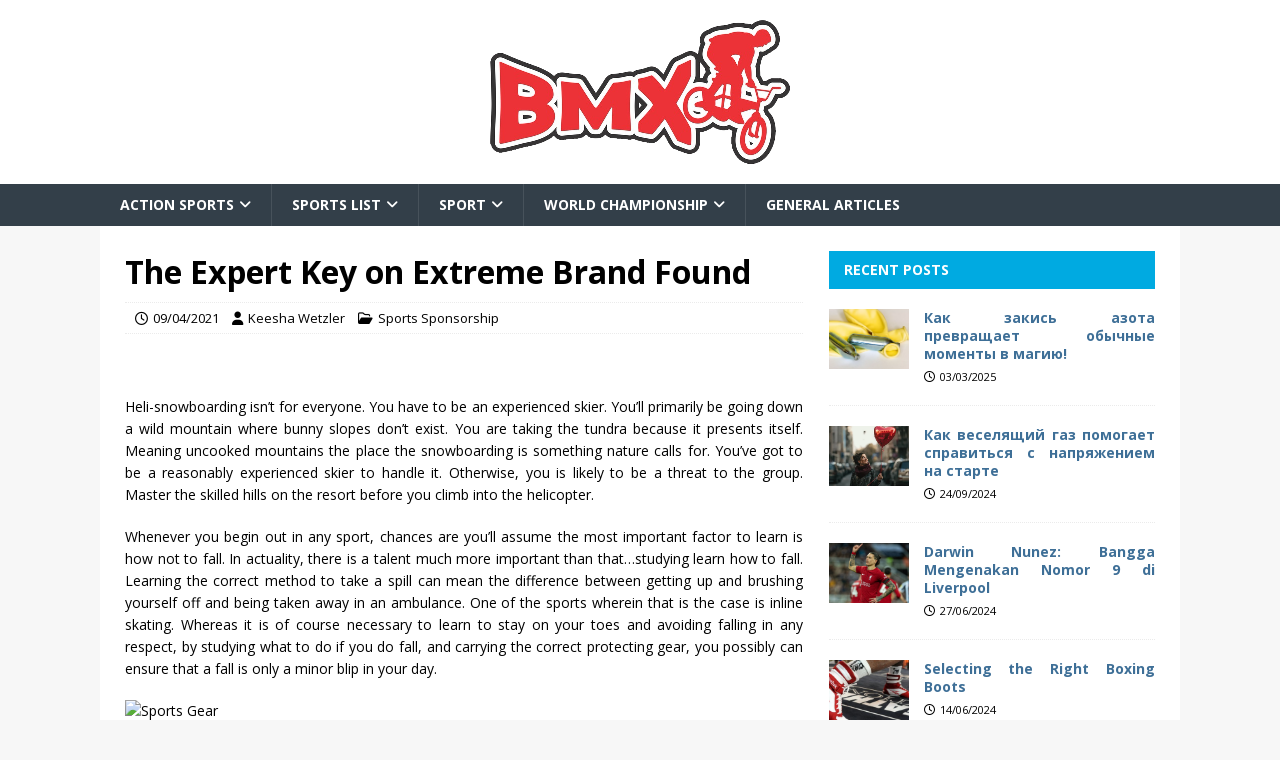

--- FILE ---
content_type: text/html; charset=UTF-8
request_url: https://www.bmxaction.net/the-expert-key-on-extreme-brand-found.html/
body_size: 25450
content:
<!DOCTYPE html>
<html class="no-js" lang="en-US" prefix="og: https://ogp.me/ns#">
<head><meta charset="UTF-8"><script>if(navigator.userAgent.match(/MSIE|Internet Explorer/i)||navigator.userAgent.match(/Trident\/7\..*?rv:11/i)){var href=document.location.href;if(!href.match(/[?&]nowprocket/)){if(href.indexOf("?")==-1){if(href.indexOf("#")==-1){document.location.href=href+"?nowprocket=1"}else{document.location.href=href.replace("#","?nowprocket=1#")}}else{if(href.indexOf("#")==-1){document.location.href=href+"&nowprocket=1"}else{document.location.href=href.replace("#","&nowprocket=1#")}}}}</script><script>class RocketLazyLoadScripts{constructor(){this.v="1.2.4",this.triggerEvents=["keydown","mousedown","mousemove","touchmove","touchstart","touchend","wheel"],this.userEventHandler=this._triggerListener.bind(this),this.touchStartHandler=this._onTouchStart.bind(this),this.touchMoveHandler=this._onTouchMove.bind(this),this.touchEndHandler=this._onTouchEnd.bind(this),this.clickHandler=this._onClick.bind(this),this.interceptedClicks=[],window.addEventListener("pageshow",t=>{this.persisted=t.persisted}),window.addEventListener("DOMContentLoaded",()=>{this._preconnect3rdParties()}),this.delayedScripts={normal:[],async:[],defer:[]},this.trash=[],this.allJQueries=[]}_addUserInteractionListener(t){if(document.hidden){t._triggerListener();return}this.triggerEvents.forEach(e=>window.addEventListener(e,t.userEventHandler,{passive:!0})),window.addEventListener("touchstart",t.touchStartHandler,{passive:!0}),window.addEventListener("mousedown",t.touchStartHandler),document.addEventListener("visibilitychange",t.userEventHandler)}_removeUserInteractionListener(){this.triggerEvents.forEach(t=>window.removeEventListener(t,this.userEventHandler,{passive:!0})),document.removeEventListener("visibilitychange",this.userEventHandler)}_onTouchStart(t){"HTML"!==t.target.tagName&&(window.addEventListener("touchend",this.touchEndHandler),window.addEventListener("mouseup",this.touchEndHandler),window.addEventListener("touchmove",this.touchMoveHandler,{passive:!0}),window.addEventListener("mousemove",this.touchMoveHandler),t.target.addEventListener("click",this.clickHandler),this._renameDOMAttribute(t.target,"onclick","rocket-onclick"),this._pendingClickStarted())}_onTouchMove(t){window.removeEventListener("touchend",this.touchEndHandler),window.removeEventListener("mouseup",this.touchEndHandler),window.removeEventListener("touchmove",this.touchMoveHandler,{passive:!0}),window.removeEventListener("mousemove",this.touchMoveHandler),t.target.removeEventListener("click",this.clickHandler),this._renameDOMAttribute(t.target,"rocket-onclick","onclick"),this._pendingClickFinished()}_onTouchEnd(){window.removeEventListener("touchend",this.touchEndHandler),window.removeEventListener("mouseup",this.touchEndHandler),window.removeEventListener("touchmove",this.touchMoveHandler,{passive:!0}),window.removeEventListener("mousemove",this.touchMoveHandler)}_onClick(t){t.target.removeEventListener("click",this.clickHandler),this._renameDOMAttribute(t.target,"rocket-onclick","onclick"),this.interceptedClicks.push(t),t.preventDefault(),t.stopPropagation(),t.stopImmediatePropagation(),this._pendingClickFinished()}_replayClicks(){window.removeEventListener("touchstart",this.touchStartHandler,{passive:!0}),window.removeEventListener("mousedown",this.touchStartHandler),this.interceptedClicks.forEach(t=>{t.target.dispatchEvent(new MouseEvent("click",{view:t.view,bubbles:!0,cancelable:!0}))})}_waitForPendingClicks(){return new Promise(t=>{this._isClickPending?this._pendingClickFinished=t:t()})}_pendingClickStarted(){this._isClickPending=!0}_pendingClickFinished(){this._isClickPending=!1}_renameDOMAttribute(t,e,r){t.hasAttribute&&t.hasAttribute(e)&&(event.target.setAttribute(r,event.target.getAttribute(e)),event.target.removeAttribute(e))}_triggerListener(){this._removeUserInteractionListener(this),"loading"===document.readyState?document.addEventListener("DOMContentLoaded",this._loadEverythingNow.bind(this)):this._loadEverythingNow()}_preconnect3rdParties(){let t=[];document.querySelectorAll("script[type=rocketlazyloadscript][data-rocket-src]").forEach(e=>{let r=e.getAttribute("data-rocket-src");if(r&&0!==r.indexOf("data:")){0===r.indexOf("//")&&(r=location.protocol+r);try{let i=new URL(r).origin;i!==location.origin&&t.push({src:i,crossOrigin:e.crossOrigin||"module"===e.getAttribute("data-rocket-type")})}catch(n){}}}),t=[...new Map(t.map(t=>[JSON.stringify(t),t])).values()],this._batchInjectResourceHints(t,"preconnect")}async _loadEverythingNow(){this.lastBreath=Date.now(),this._delayEventListeners(),this._delayJQueryReady(this),this._handleDocumentWrite(),this._registerAllDelayedScripts(),this._preloadAllScripts(),await this._loadScriptsFromList(this.delayedScripts.normal),await this._loadScriptsFromList(this.delayedScripts.defer),await this._loadScriptsFromList(this.delayedScripts.async);try{await this._triggerDOMContentLoaded(),await this._pendingWebpackRequests(this),await this._triggerWindowLoad()}catch(t){console.error(t)}window.dispatchEvent(new Event("rocket-allScriptsLoaded")),this._waitForPendingClicks().then(()=>{this._replayClicks()}),this._emptyTrash()}_registerAllDelayedScripts(){document.querySelectorAll("script[type=rocketlazyloadscript]").forEach(t=>{t.hasAttribute("data-rocket-src")?t.hasAttribute("async")&&!1!==t.async?this.delayedScripts.async.push(t):t.hasAttribute("defer")&&!1!==t.defer||"module"===t.getAttribute("data-rocket-type")?this.delayedScripts.defer.push(t):this.delayedScripts.normal.push(t):this.delayedScripts.normal.push(t)})}async _transformScript(t){if(await this._littleBreath(),!0===t.noModule&&"noModule"in HTMLScriptElement.prototype){t.setAttribute("data-rocket-status","skipped");return}return new Promise(navigator.userAgent.indexOf("Firefox/")>0||""===navigator.vendor?e=>{let r=document.createElement("script");[...t.attributes].forEach(t=>{let e=t.nodeName;"type"!==e&&("data-rocket-type"===e&&(e="type"),"data-rocket-src"===e&&(e="src"),r.setAttribute(e,t.nodeValue))}),t.text&&(r.text=t.text),r.hasAttribute("src")?(r.addEventListener("load",e),r.addEventListener("error",e)):(r.text=t.text,e());try{t.parentNode.replaceChild(r,t)}catch(i){e()}}:e=>{function r(){t.setAttribute("data-rocket-status","failed"),e()}try{let i=t.getAttribute("data-rocket-type"),n=t.getAttribute("data-rocket-src");i?(t.type=i,t.removeAttribute("data-rocket-type")):t.removeAttribute("type"),t.addEventListener("load",function r(){t.setAttribute("data-rocket-status","executed"),e()}),t.addEventListener("error",r),n?(t.removeAttribute("data-rocket-src"),t.src=n):t.src="data:text/javascript;base64,"+window.btoa(unescape(encodeURIComponent(t.text)))}catch(s){r()}})}async _loadScriptsFromList(t){let e=t.shift();return e&&e.isConnected?(await this._transformScript(e),this._loadScriptsFromList(t)):Promise.resolve()}_preloadAllScripts(){this._batchInjectResourceHints([...this.delayedScripts.normal,...this.delayedScripts.defer,...this.delayedScripts.async],"preload")}_batchInjectResourceHints(t,e){var r=document.createDocumentFragment();t.forEach(t=>{let i=t.getAttribute&&t.getAttribute("data-rocket-src")||t.src;if(i){let n=document.createElement("link");n.href=i,n.rel=e,"preconnect"!==e&&(n.as="script"),t.getAttribute&&"module"===t.getAttribute("data-rocket-type")&&(n.crossOrigin=!0),t.crossOrigin&&(n.crossOrigin=t.crossOrigin),t.integrity&&(n.integrity=t.integrity),r.appendChild(n),this.trash.push(n)}}),document.head.appendChild(r)}_delayEventListeners(){let t={};function e(e,r){!function e(r){!t[r]&&(t[r]={originalFunctions:{add:r.addEventListener,remove:r.removeEventListener},eventsToRewrite:[]},r.addEventListener=function(){arguments[0]=i(arguments[0]),t[r].originalFunctions.add.apply(r,arguments)},r.removeEventListener=function(){arguments[0]=i(arguments[0]),t[r].originalFunctions.remove.apply(r,arguments)});function i(e){return t[r].eventsToRewrite.indexOf(e)>=0?"rocket-"+e:e}}(e),t[e].eventsToRewrite.push(r)}function r(t,e){let r=t[e];Object.defineProperty(t,e,{get:()=>r||function(){},set(i){t["rocket"+e]=r=i}})}e(document,"DOMContentLoaded"),e(window,"DOMContentLoaded"),e(window,"load"),e(window,"pageshow"),e(document,"readystatechange"),r(document,"onreadystatechange"),r(window,"onload"),r(window,"onpageshow")}_delayJQueryReady(t){let e;function r(t){return t.split(" ").map(t=>"load"===t||0===t.indexOf("load.")?"rocket-jquery-load":t).join(" ")}function i(i){if(i&&i.fn&&!t.allJQueries.includes(i)){i.fn.ready=i.fn.init.prototype.ready=function(e){return t.domReadyFired?e.bind(document)(i):document.addEventListener("rocket-DOMContentLoaded",()=>e.bind(document)(i)),i([])};let n=i.fn.on;i.fn.on=i.fn.init.prototype.on=function(){return this[0]===window&&("string"==typeof arguments[0]||arguments[0]instanceof String?arguments[0]=r(arguments[0]):"object"==typeof arguments[0]&&Object.keys(arguments[0]).forEach(t=>{let e=arguments[0][t];delete arguments[0][t],arguments[0][r(t)]=e})),n.apply(this,arguments),this},t.allJQueries.push(i)}e=i}i(window.jQuery),Object.defineProperty(window,"jQuery",{get:()=>e,set(t){i(t)}})}async _pendingWebpackRequests(t){let e=document.querySelector("script[data-webpack]");async function r(){return new Promise(t=>{e.addEventListener("load",t),e.addEventListener("error",t)})}e&&(await r(),await t._requestAnimFrame(),await t._pendingWebpackRequests(t))}async _triggerDOMContentLoaded(){this.domReadyFired=!0,await this._littleBreath(),document.dispatchEvent(new Event("rocket-DOMContentLoaded")),await this._littleBreath(),window.dispatchEvent(new Event("rocket-DOMContentLoaded")),await this._littleBreath(),document.dispatchEvent(new Event("rocket-readystatechange")),await this._littleBreath(),document.rocketonreadystatechange&&document.rocketonreadystatechange()}async _triggerWindowLoad(){await this._littleBreath(),window.dispatchEvent(new Event("rocket-load")),await this._littleBreath(),window.rocketonload&&window.rocketonload(),await this._littleBreath(),this.allJQueries.forEach(t=>t(window).trigger("rocket-jquery-load")),await this._littleBreath();let t=new Event("rocket-pageshow");t.persisted=this.persisted,window.dispatchEvent(t),await this._littleBreath(),window.rocketonpageshow&&window.rocketonpageshow({persisted:this.persisted})}_handleDocumentWrite(){let t=new Map;document.write=document.writeln=function(e){let r=document.currentScript;r||console.error("WPRocket unable to document.write this: "+e);let i=document.createRange(),n=r.parentElement,s=t.get(r);void 0===s&&(s=r.nextSibling,t.set(r,s));let a=document.createDocumentFragment();i.setStart(a,0),a.appendChild(i.createContextualFragment(e)),n.insertBefore(a,s)}}async _littleBreath(){Date.now()-this.lastBreath>45&&(await this._requestAnimFrame(),this.lastBreath=Date.now())}async _requestAnimFrame(){return document.hidden?new Promise(t=>setTimeout(t)):new Promise(t=>requestAnimationFrame(t))}_emptyTrash(){this.trash.forEach(t=>t.remove())}static run(){let t=new RocketLazyLoadScripts;t._addUserInteractionListener(t)}}RocketLazyLoadScripts.run();</script>

<meta name="viewport" content="width=device-width, initial-scale=1.0">
<link rel="profile" href="https://gmpg.org/xfn/11" />

<!-- Search Engine Optimization by Rank Math PRO - https://rankmath.com/ -->
<title>The Expert Key On Extreme Brand Found</title><link rel="preload" as="style" href="https://fonts.googleapis.com/css?family=Open%20Sans%3A400%2C400italic%2C700%2C600&#038;display=swap" /><link rel="stylesheet" href="https://fonts.googleapis.com/css?family=Open%20Sans%3A400%2C400italic%2C700%2C600&#038;display=swap" media="print" onload="this.media='all'" /><noscript><link rel="stylesheet" href="https://fonts.googleapis.com/css?family=Open%20Sans%3A400%2C400italic%2C700%2C600&#038;display=swap" /></noscript>
<meta name="description" content="Heli-snowboarding isn&#039;t for everyone. You have to be an experienced skier. You&#039;ll primarily be going down a wild mountain where bunny slopes don&#039;t exist. You"/>
<meta name="robots" content="follow, index, max-snippet:-1, max-video-preview:-1, max-image-preview:large"/>
<link rel="canonical" href="https://www.bmxaction.net/the-expert-key-on-extreme-brand-found.html/" />
<meta property="og:locale" content="en_US" />
<meta property="og:type" content="article" />
<meta property="og:title" content="The Expert Key On Extreme Brand Found" />
<meta property="og:description" content="Heli-snowboarding isn&#039;t for everyone. You have to be an experienced skier. You&#039;ll primarily be going down a wild mountain where bunny slopes don&#039;t exist. You" />
<meta property="og:url" content="https://www.bmxaction.net/the-expert-key-on-extreme-brand-found.html/" />
<meta property="og:site_name" content="BMX Sports Action" />
<meta property="article:tag" content="brand" />
<meta property="article:tag" content="extreme" />
<meta property="article:section" content="Sports Sponsorship" />
<meta property="article:published_time" content="2021-04-09T10:43:22+07:00" />
<meta name="twitter:card" content="summary_large_image" />
<meta name="twitter:title" content="The Expert Key On Extreme Brand Found" />
<meta name="twitter:description" content="Heli-snowboarding isn&#039;t for everyone. You have to be an experienced skier. You&#039;ll primarily be going down a wild mountain where bunny slopes don&#039;t exist. You" />
<meta name="twitter:label1" content="Written by" />
<meta name="twitter:data1" content="Keesha Wetzler" />
<meta name="twitter:label2" content="Time to read" />
<meta name="twitter:data2" content="3 minutes" />
<script type="application/ld+json" class="rank-math-schema-pro">{"@context":"https://schema.org","@graph":[{"@type":"Organization","@id":"https://www.bmxaction.net/#organization","name":"BMX Sports Action","logo":{"@type":"ImageObject","@id":"https://www.bmxaction.net/#logo","url":"https://www.bmxaction.net/wp-content/uploads/2018/06/bmx_logo-text-mrah_small.png","contentUrl":"https://www.bmxaction.net/wp-content/uploads/2018/06/bmx_logo-text-mrah_small.png","caption":"BMX Sports Action","inLanguage":"en-US","width":"300","height":"144"}},{"@type":"WebSite","@id":"https://www.bmxaction.net/#website","url":"https://www.bmxaction.net","name":"BMX Sports Action","publisher":{"@id":"https://www.bmxaction.net/#organization"},"inLanguage":"en-US"},{"@type":"ImageObject","@id":"https://i.ibb.co/qsHNDBP/Sports-News-14.jpg","url":"https://i.ibb.co/qsHNDBP/Sports-News-14.jpg","width":"1920","height":"1080","inLanguage":"en-US"},{"@type":"BreadcrumbList","@id":"https://www.bmxaction.net/the-expert-key-on-extreme-brand-found.html/#breadcrumb","itemListElement":[{"@type":"ListItem","position":"1","item":{"@id":"https://www.bmxaction.net/","name":"BMX Sports Action"}},{"@type":"ListItem","position":"2","item":{"@id":"https://www.bmxaction.net/world-championship/sports-sponsorship/","name":"Sports Sponsorship"}},{"@type":"ListItem","position":"3","item":{"@id":"https://www.bmxaction.net/the-expert-key-on-extreme-brand-found.html/","name":"The Expert Key on Extreme Brand Found"}}]},{"@type":"WebPage","@id":"https://www.bmxaction.net/the-expert-key-on-extreme-brand-found.html/#webpage","url":"https://www.bmxaction.net/the-expert-key-on-extreme-brand-found.html/","name":"The Expert Key On Extreme Brand Found","datePublished":"2021-04-09T10:43:22+07:00","dateModified":"2021-04-09T10:43:22+07:00","isPartOf":{"@id":"https://www.bmxaction.net/#website"},"primaryImageOfPage":{"@id":"https://i.ibb.co/qsHNDBP/Sports-News-14.jpg"},"inLanguage":"en-US","breadcrumb":{"@id":"https://www.bmxaction.net/the-expert-key-on-extreme-brand-found.html/#breadcrumb"}},{"@type":"Person","@id":"https://www.bmxaction.net/the-expert-key-on-extreme-brand-found.html/#author","name":"Keesha Wetzler","image":{"@type":"ImageObject","@id":"https://secure.gravatar.com/avatar/f2934290c16fc865c6340f8b5297e4c36a1c5ca2ff5ca12b8d7a75f6bc019fe4?s=96&amp;d=mm&amp;r=g","url":"https://secure.gravatar.com/avatar/f2934290c16fc865c6340f8b5297e4c36a1c5ca2ff5ca12b8d7a75f6bc019fe4?s=96&amp;d=mm&amp;r=g","caption":"Keesha Wetzler","inLanguage":"en-US"},"worksFor":{"@id":"https://www.bmxaction.net/#organization"}},{"@type":"BlogPosting","headline":"The Expert Key On Extreme Brand Found","datePublished":"2021-04-09T10:43:22+07:00","dateModified":"2021-04-09T10:43:22+07:00","articleSection":"Sports Sponsorship","author":{"@id":"https://www.bmxaction.net/the-expert-key-on-extreme-brand-found.html/#author","name":"Keesha Wetzler"},"publisher":{"@id":"https://www.bmxaction.net/#organization"},"description":"Heli-snowboarding isn&#039;t for everyone. You have to be an experienced skier. You&#039;ll primarily be going down a wild mountain where bunny slopes don&#039;t exist. You","name":"The Expert Key On Extreme Brand Found","@id":"https://www.bmxaction.net/the-expert-key-on-extreme-brand-found.html/#richSnippet","isPartOf":{"@id":"https://www.bmxaction.net/the-expert-key-on-extreme-brand-found.html/#webpage"},"image":{"@id":"https://i.ibb.co/qsHNDBP/Sports-News-14.jpg"},"inLanguage":"en-US","mainEntityOfPage":{"@id":"https://www.bmxaction.net/the-expert-key-on-extreme-brand-found.html/#webpage"}}]}</script>
<!-- /Rank Math WordPress SEO plugin -->

<link rel='dns-prefetch' href='//fonts.googleapis.com' />
<link href='https://fonts.gstatic.com' crossorigin rel='preconnect' />
<link rel="alternate" type="application/rss+xml" title="BMX Sports Action &raquo; Feed" href="https://www.bmxaction.net/feed/" />
<link rel="alternate" type="application/rss+xml" title="BMX Sports Action &raquo; Comments Feed" href="https://www.bmxaction.net/comments/feed/" />
<link rel="alternate" type="application/rss+xml" title="BMX Sports Action &raquo; The Expert Key on Extreme Brand Found Comments Feed" href="https://www.bmxaction.net/the-expert-key-on-extreme-brand-found.html/feed/" />
<link rel="alternate" title="oEmbed (JSON)" type="application/json+oembed" href="https://www.bmxaction.net/wp-json/oembed/1.0/embed?url=https%3A%2F%2Fwww.bmxaction.net%2Fthe-expert-key-on-extreme-brand-found.html%2F" />
<link rel="alternate" title="oEmbed (XML)" type="text/xml+oembed" href="https://www.bmxaction.net/wp-json/oembed/1.0/embed?url=https%3A%2F%2Fwww.bmxaction.net%2Fthe-expert-key-on-extreme-brand-found.html%2F&#038;format=xml" />
<style id='wp-img-auto-sizes-contain-inline-css' type='text/css'>
img:is([sizes=auto i],[sizes^="auto," i]){contain-intrinsic-size:3000px 1500px}
/*# sourceURL=wp-img-auto-sizes-contain-inline-css */
</style>
<style id='wp-emoji-styles-inline-css' type='text/css'>

	img.wp-smiley, img.emoji {
		display: inline !important;
		border: none !important;
		box-shadow: none !important;
		height: 1em !important;
		width: 1em !important;
		margin: 0 0.07em !important;
		vertical-align: -0.1em !important;
		background: none !important;
		padding: 0 !important;
	}
/*# sourceURL=wp-emoji-styles-inline-css */
</style>
<style id='wp-block-library-inline-css' type='text/css'>
:root{--wp-block-synced-color:#7a00df;--wp-block-synced-color--rgb:122,0,223;--wp-bound-block-color:var(--wp-block-synced-color);--wp-editor-canvas-background:#ddd;--wp-admin-theme-color:#007cba;--wp-admin-theme-color--rgb:0,124,186;--wp-admin-theme-color-darker-10:#006ba1;--wp-admin-theme-color-darker-10--rgb:0,107,160.5;--wp-admin-theme-color-darker-20:#005a87;--wp-admin-theme-color-darker-20--rgb:0,90,135;--wp-admin-border-width-focus:2px}@media (min-resolution:192dpi){:root{--wp-admin-border-width-focus:1.5px}}.wp-element-button{cursor:pointer}:root .has-very-light-gray-background-color{background-color:#eee}:root .has-very-dark-gray-background-color{background-color:#313131}:root .has-very-light-gray-color{color:#eee}:root .has-very-dark-gray-color{color:#313131}:root .has-vivid-green-cyan-to-vivid-cyan-blue-gradient-background{background:linear-gradient(135deg,#00d084,#0693e3)}:root .has-purple-crush-gradient-background{background:linear-gradient(135deg,#34e2e4,#4721fb 50%,#ab1dfe)}:root .has-hazy-dawn-gradient-background{background:linear-gradient(135deg,#faaca8,#dad0ec)}:root .has-subdued-olive-gradient-background{background:linear-gradient(135deg,#fafae1,#67a671)}:root .has-atomic-cream-gradient-background{background:linear-gradient(135deg,#fdd79a,#004a59)}:root .has-nightshade-gradient-background{background:linear-gradient(135deg,#330968,#31cdcf)}:root .has-midnight-gradient-background{background:linear-gradient(135deg,#020381,#2874fc)}:root{--wp--preset--font-size--normal:16px;--wp--preset--font-size--huge:42px}.has-regular-font-size{font-size:1em}.has-larger-font-size{font-size:2.625em}.has-normal-font-size{font-size:var(--wp--preset--font-size--normal)}.has-huge-font-size{font-size:var(--wp--preset--font-size--huge)}.has-text-align-center{text-align:center}.has-text-align-left{text-align:left}.has-text-align-right{text-align:right}.has-fit-text{white-space:nowrap!important}#end-resizable-editor-section{display:none}.aligncenter{clear:both}.items-justified-left{justify-content:flex-start}.items-justified-center{justify-content:center}.items-justified-right{justify-content:flex-end}.items-justified-space-between{justify-content:space-between}.screen-reader-text{border:0;clip-path:inset(50%);height:1px;margin:-1px;overflow:hidden;padding:0;position:absolute;width:1px;word-wrap:normal!important}.screen-reader-text:focus{background-color:#ddd;clip-path:none;color:#444;display:block;font-size:1em;height:auto;left:5px;line-height:normal;padding:15px 23px 14px;text-decoration:none;top:5px;width:auto;z-index:100000}html :where(.has-border-color){border-style:solid}html :where([style*=border-top-color]){border-top-style:solid}html :where([style*=border-right-color]){border-right-style:solid}html :where([style*=border-bottom-color]){border-bottom-style:solid}html :where([style*=border-left-color]){border-left-style:solid}html :where([style*=border-width]){border-style:solid}html :where([style*=border-top-width]){border-top-style:solid}html :where([style*=border-right-width]){border-right-style:solid}html :where([style*=border-bottom-width]){border-bottom-style:solid}html :where([style*=border-left-width]){border-left-style:solid}html :where(img[class*=wp-image-]){height:auto;max-width:100%}:where(figure){margin:0 0 1em}html :where(.is-position-sticky){--wp-admin--admin-bar--position-offset:var(--wp-admin--admin-bar--height,0px)}@media screen and (max-width:600px){html :where(.is-position-sticky){--wp-admin--admin-bar--position-offset:0px}}

/*# sourceURL=wp-block-library-inline-css */
</style><style id='wp-block-archives-inline-css' type='text/css'>
.wp-block-archives{box-sizing:border-box}.wp-block-archives-dropdown label{display:block}
/*# sourceURL=https://www.bmxaction.net/wp-includes/blocks/archives/style.min.css */
</style>
<style id='wp-block-calendar-inline-css' type='text/css'>
.wp-block-calendar{text-align:center}.wp-block-calendar td,.wp-block-calendar th{border:1px solid;padding:.25em}.wp-block-calendar th{font-weight:400}.wp-block-calendar caption{background-color:inherit}.wp-block-calendar table{border-collapse:collapse;width:100%}.wp-block-calendar table.has-background th{background-color:inherit}.wp-block-calendar table.has-text-color th{color:inherit}.wp-block-calendar :where(table:not(.has-text-color)){color:#40464d}.wp-block-calendar :where(table:not(.has-text-color)) td,.wp-block-calendar :where(table:not(.has-text-color)) th{border-color:#ddd}:where(.wp-block-calendar table:not(.has-background) th){background:#ddd}
/*# sourceURL=https://www.bmxaction.net/wp-includes/blocks/calendar/style.min.css */
</style>
<style id='wp-block-image-inline-css' type='text/css'>
.wp-block-image>a,.wp-block-image>figure>a{display:inline-block}.wp-block-image img{box-sizing:border-box;height:auto;max-width:100%;vertical-align:bottom}@media not (prefers-reduced-motion){.wp-block-image img.hide{visibility:hidden}.wp-block-image img.show{animation:show-content-image .4s}}.wp-block-image[style*=border-radius] img,.wp-block-image[style*=border-radius]>a{border-radius:inherit}.wp-block-image.has-custom-border img{box-sizing:border-box}.wp-block-image.aligncenter{text-align:center}.wp-block-image.alignfull>a,.wp-block-image.alignwide>a{width:100%}.wp-block-image.alignfull img,.wp-block-image.alignwide img{height:auto;width:100%}.wp-block-image .aligncenter,.wp-block-image .alignleft,.wp-block-image .alignright,.wp-block-image.aligncenter,.wp-block-image.alignleft,.wp-block-image.alignright{display:table}.wp-block-image .aligncenter>figcaption,.wp-block-image .alignleft>figcaption,.wp-block-image .alignright>figcaption,.wp-block-image.aligncenter>figcaption,.wp-block-image.alignleft>figcaption,.wp-block-image.alignright>figcaption{caption-side:bottom;display:table-caption}.wp-block-image .alignleft{float:left;margin:.5em 1em .5em 0}.wp-block-image .alignright{float:right;margin:.5em 0 .5em 1em}.wp-block-image .aligncenter{margin-left:auto;margin-right:auto}.wp-block-image :where(figcaption){margin-bottom:1em;margin-top:.5em}.wp-block-image.is-style-circle-mask img{border-radius:9999px}@supports ((-webkit-mask-image:none) or (mask-image:none)) or (-webkit-mask-image:none){.wp-block-image.is-style-circle-mask img{border-radius:0;-webkit-mask-image:url('data:image/svg+xml;utf8,<svg viewBox="0 0 100 100" xmlns="http://www.w3.org/2000/svg"><circle cx="50" cy="50" r="50"/></svg>');mask-image:url('data:image/svg+xml;utf8,<svg viewBox="0 0 100 100" xmlns="http://www.w3.org/2000/svg"><circle cx="50" cy="50" r="50"/></svg>');mask-mode:alpha;-webkit-mask-position:center;mask-position:center;-webkit-mask-repeat:no-repeat;mask-repeat:no-repeat;-webkit-mask-size:contain;mask-size:contain}}:root :where(.wp-block-image.is-style-rounded img,.wp-block-image .is-style-rounded img){border-radius:9999px}.wp-block-image figure{margin:0}.wp-lightbox-container{display:flex;flex-direction:column;position:relative}.wp-lightbox-container img{cursor:zoom-in}.wp-lightbox-container img:hover+button{opacity:1}.wp-lightbox-container button{align-items:center;backdrop-filter:blur(16px) saturate(180%);background-color:#5a5a5a40;border:none;border-radius:4px;cursor:zoom-in;display:flex;height:20px;justify-content:center;opacity:0;padding:0;position:absolute;right:16px;text-align:center;top:16px;width:20px;z-index:100}@media not (prefers-reduced-motion){.wp-lightbox-container button{transition:opacity .2s ease}}.wp-lightbox-container button:focus-visible{outline:3px auto #5a5a5a40;outline:3px auto -webkit-focus-ring-color;outline-offset:3px}.wp-lightbox-container button:hover{cursor:pointer;opacity:1}.wp-lightbox-container button:focus{opacity:1}.wp-lightbox-container button:focus,.wp-lightbox-container button:hover,.wp-lightbox-container button:not(:hover):not(:active):not(.has-background){background-color:#5a5a5a40;border:none}.wp-lightbox-overlay{box-sizing:border-box;cursor:zoom-out;height:100vh;left:0;overflow:hidden;position:fixed;top:0;visibility:hidden;width:100%;z-index:100000}.wp-lightbox-overlay .close-button{align-items:center;cursor:pointer;display:flex;justify-content:center;min-height:40px;min-width:40px;padding:0;position:absolute;right:calc(env(safe-area-inset-right) + 16px);top:calc(env(safe-area-inset-top) + 16px);z-index:5000000}.wp-lightbox-overlay .close-button:focus,.wp-lightbox-overlay .close-button:hover,.wp-lightbox-overlay .close-button:not(:hover):not(:active):not(.has-background){background:none;border:none}.wp-lightbox-overlay .lightbox-image-container{height:var(--wp--lightbox-container-height);left:50%;overflow:hidden;position:absolute;top:50%;transform:translate(-50%,-50%);transform-origin:top left;width:var(--wp--lightbox-container-width);z-index:9999999999}.wp-lightbox-overlay .wp-block-image{align-items:center;box-sizing:border-box;display:flex;height:100%;justify-content:center;margin:0;position:relative;transform-origin:0 0;width:100%;z-index:3000000}.wp-lightbox-overlay .wp-block-image img{height:var(--wp--lightbox-image-height);min-height:var(--wp--lightbox-image-height);min-width:var(--wp--lightbox-image-width);width:var(--wp--lightbox-image-width)}.wp-lightbox-overlay .wp-block-image figcaption{display:none}.wp-lightbox-overlay button{background:none;border:none}.wp-lightbox-overlay .scrim{background-color:#fff;height:100%;opacity:.9;position:absolute;width:100%;z-index:2000000}.wp-lightbox-overlay.active{visibility:visible}@media not (prefers-reduced-motion){.wp-lightbox-overlay.active{animation:turn-on-visibility .25s both}.wp-lightbox-overlay.active img{animation:turn-on-visibility .35s both}.wp-lightbox-overlay.show-closing-animation:not(.active){animation:turn-off-visibility .35s both}.wp-lightbox-overlay.show-closing-animation:not(.active) img{animation:turn-off-visibility .25s both}.wp-lightbox-overlay.zoom.active{animation:none;opacity:1;visibility:visible}.wp-lightbox-overlay.zoom.active .lightbox-image-container{animation:lightbox-zoom-in .4s}.wp-lightbox-overlay.zoom.active .lightbox-image-container img{animation:none}.wp-lightbox-overlay.zoom.active .scrim{animation:turn-on-visibility .4s forwards}.wp-lightbox-overlay.zoom.show-closing-animation:not(.active){animation:none}.wp-lightbox-overlay.zoom.show-closing-animation:not(.active) .lightbox-image-container{animation:lightbox-zoom-out .4s}.wp-lightbox-overlay.zoom.show-closing-animation:not(.active) .lightbox-image-container img{animation:none}.wp-lightbox-overlay.zoom.show-closing-animation:not(.active) .scrim{animation:turn-off-visibility .4s forwards}}@keyframes show-content-image{0%{visibility:hidden}99%{visibility:hidden}to{visibility:visible}}@keyframes turn-on-visibility{0%{opacity:0}to{opacity:1}}@keyframes turn-off-visibility{0%{opacity:1;visibility:visible}99%{opacity:0;visibility:visible}to{opacity:0;visibility:hidden}}@keyframes lightbox-zoom-in{0%{transform:translate(calc((-100vw + var(--wp--lightbox-scrollbar-width))/2 + var(--wp--lightbox-initial-left-position)),calc(-50vh + var(--wp--lightbox-initial-top-position))) scale(var(--wp--lightbox-scale))}to{transform:translate(-50%,-50%) scale(1)}}@keyframes lightbox-zoom-out{0%{transform:translate(-50%,-50%) scale(1);visibility:visible}99%{visibility:visible}to{transform:translate(calc((-100vw + var(--wp--lightbox-scrollbar-width))/2 + var(--wp--lightbox-initial-left-position)),calc(-50vh + var(--wp--lightbox-initial-top-position))) scale(var(--wp--lightbox-scale));visibility:hidden}}
/*# sourceURL=https://www.bmxaction.net/wp-includes/blocks/image/style.min.css */
</style>
<style id='wp-block-latest-posts-inline-css' type='text/css'>
.wp-block-latest-posts{box-sizing:border-box}.wp-block-latest-posts.alignleft{margin-right:2em}.wp-block-latest-posts.alignright{margin-left:2em}.wp-block-latest-posts.wp-block-latest-posts__list{list-style:none}.wp-block-latest-posts.wp-block-latest-posts__list li{clear:both;overflow-wrap:break-word}.wp-block-latest-posts.is-grid{display:flex;flex-wrap:wrap}.wp-block-latest-posts.is-grid li{margin:0 1.25em 1.25em 0;width:100%}@media (min-width:600px){.wp-block-latest-posts.columns-2 li{width:calc(50% - .625em)}.wp-block-latest-posts.columns-2 li:nth-child(2n){margin-right:0}.wp-block-latest-posts.columns-3 li{width:calc(33.33333% - .83333em)}.wp-block-latest-posts.columns-3 li:nth-child(3n){margin-right:0}.wp-block-latest-posts.columns-4 li{width:calc(25% - .9375em)}.wp-block-latest-posts.columns-4 li:nth-child(4n){margin-right:0}.wp-block-latest-posts.columns-5 li{width:calc(20% - 1em)}.wp-block-latest-posts.columns-5 li:nth-child(5n){margin-right:0}.wp-block-latest-posts.columns-6 li{width:calc(16.66667% - 1.04167em)}.wp-block-latest-posts.columns-6 li:nth-child(6n){margin-right:0}}:root :where(.wp-block-latest-posts.is-grid){padding:0}:root :where(.wp-block-latest-posts.wp-block-latest-posts__list){padding-left:0}.wp-block-latest-posts__post-author,.wp-block-latest-posts__post-date{display:block;font-size:.8125em}.wp-block-latest-posts__post-excerpt,.wp-block-latest-posts__post-full-content{margin-bottom:1em;margin-top:.5em}.wp-block-latest-posts__featured-image a{display:inline-block}.wp-block-latest-posts__featured-image img{height:auto;max-width:100%;width:auto}.wp-block-latest-posts__featured-image.alignleft{float:left;margin-right:1em}.wp-block-latest-posts__featured-image.alignright{float:right;margin-left:1em}.wp-block-latest-posts__featured-image.aligncenter{margin-bottom:1em;text-align:center}
/*# sourceURL=https://www.bmxaction.net/wp-includes/blocks/latest-posts/style.min.css */
</style>
<style id='wp-block-group-inline-css' type='text/css'>
.wp-block-group{box-sizing:border-box}:where(.wp-block-group.wp-block-group-is-layout-constrained){position:relative}
/*# sourceURL=https://www.bmxaction.net/wp-includes/blocks/group/style.min.css */
</style>
<style id='wp-block-social-links-inline-css' type='text/css'>
.wp-block-social-links{background:none;box-sizing:border-box;margin-left:0;padding-left:0;padding-right:0;text-indent:0}.wp-block-social-links .wp-social-link a,.wp-block-social-links .wp-social-link a:hover{border-bottom:0;box-shadow:none;text-decoration:none}.wp-block-social-links .wp-social-link svg{height:1em;width:1em}.wp-block-social-links .wp-social-link span:not(.screen-reader-text){font-size:.65em;margin-left:.5em;margin-right:.5em}.wp-block-social-links.has-small-icon-size{font-size:16px}.wp-block-social-links,.wp-block-social-links.has-normal-icon-size{font-size:24px}.wp-block-social-links.has-large-icon-size{font-size:36px}.wp-block-social-links.has-huge-icon-size{font-size:48px}.wp-block-social-links.aligncenter{display:flex;justify-content:center}.wp-block-social-links.alignright{justify-content:flex-end}.wp-block-social-link{border-radius:9999px;display:block}@media not (prefers-reduced-motion){.wp-block-social-link{transition:transform .1s ease}}.wp-block-social-link{height:auto}.wp-block-social-link a{align-items:center;display:flex;line-height:0}.wp-block-social-link:hover{transform:scale(1.1)}.wp-block-social-links .wp-block-social-link.wp-social-link{display:inline-block;margin:0;padding:0}.wp-block-social-links .wp-block-social-link.wp-social-link .wp-block-social-link-anchor,.wp-block-social-links .wp-block-social-link.wp-social-link .wp-block-social-link-anchor svg,.wp-block-social-links .wp-block-social-link.wp-social-link .wp-block-social-link-anchor:active,.wp-block-social-links .wp-block-social-link.wp-social-link .wp-block-social-link-anchor:hover,.wp-block-social-links .wp-block-social-link.wp-social-link .wp-block-social-link-anchor:visited{color:currentColor;fill:currentColor}:where(.wp-block-social-links:not(.is-style-logos-only)) .wp-social-link{background-color:#f0f0f0;color:#444}:where(.wp-block-social-links:not(.is-style-logos-only)) .wp-social-link-amazon{background-color:#f90;color:#fff}:where(.wp-block-social-links:not(.is-style-logos-only)) .wp-social-link-bandcamp{background-color:#1ea0c3;color:#fff}:where(.wp-block-social-links:not(.is-style-logos-only)) .wp-social-link-behance{background-color:#0757fe;color:#fff}:where(.wp-block-social-links:not(.is-style-logos-only)) .wp-social-link-bluesky{background-color:#0a7aff;color:#fff}:where(.wp-block-social-links:not(.is-style-logos-only)) .wp-social-link-codepen{background-color:#1e1f26;color:#fff}:where(.wp-block-social-links:not(.is-style-logos-only)) .wp-social-link-deviantart{background-color:#02e49b;color:#fff}:where(.wp-block-social-links:not(.is-style-logos-only)) .wp-social-link-discord{background-color:#5865f2;color:#fff}:where(.wp-block-social-links:not(.is-style-logos-only)) .wp-social-link-dribbble{background-color:#e94c89;color:#fff}:where(.wp-block-social-links:not(.is-style-logos-only)) .wp-social-link-dropbox{background-color:#4280ff;color:#fff}:where(.wp-block-social-links:not(.is-style-logos-only)) .wp-social-link-etsy{background-color:#f45800;color:#fff}:where(.wp-block-social-links:not(.is-style-logos-only)) .wp-social-link-facebook{background-color:#0866ff;color:#fff}:where(.wp-block-social-links:not(.is-style-logos-only)) .wp-social-link-fivehundredpx{background-color:#000;color:#fff}:where(.wp-block-social-links:not(.is-style-logos-only)) .wp-social-link-flickr{background-color:#0461dd;color:#fff}:where(.wp-block-social-links:not(.is-style-logos-only)) .wp-social-link-foursquare{background-color:#e65678;color:#fff}:where(.wp-block-social-links:not(.is-style-logos-only)) .wp-social-link-github{background-color:#24292d;color:#fff}:where(.wp-block-social-links:not(.is-style-logos-only)) .wp-social-link-goodreads{background-color:#eceadd;color:#382110}:where(.wp-block-social-links:not(.is-style-logos-only)) .wp-social-link-google{background-color:#ea4434;color:#fff}:where(.wp-block-social-links:not(.is-style-logos-only)) .wp-social-link-gravatar{background-color:#1d4fc4;color:#fff}:where(.wp-block-social-links:not(.is-style-logos-only)) .wp-social-link-instagram{background-color:#f00075;color:#fff}:where(.wp-block-social-links:not(.is-style-logos-only)) .wp-social-link-lastfm{background-color:#e21b24;color:#fff}:where(.wp-block-social-links:not(.is-style-logos-only)) .wp-social-link-linkedin{background-color:#0d66c2;color:#fff}:where(.wp-block-social-links:not(.is-style-logos-only)) .wp-social-link-mastodon{background-color:#3288d4;color:#fff}:where(.wp-block-social-links:not(.is-style-logos-only)) .wp-social-link-medium{background-color:#000;color:#fff}:where(.wp-block-social-links:not(.is-style-logos-only)) .wp-social-link-meetup{background-color:#f6405f;color:#fff}:where(.wp-block-social-links:not(.is-style-logos-only)) .wp-social-link-patreon{background-color:#000;color:#fff}:where(.wp-block-social-links:not(.is-style-logos-only)) .wp-social-link-pinterest{background-color:#e60122;color:#fff}:where(.wp-block-social-links:not(.is-style-logos-only)) .wp-social-link-pocket{background-color:#ef4155;color:#fff}:where(.wp-block-social-links:not(.is-style-logos-only)) .wp-social-link-reddit{background-color:#ff4500;color:#fff}:where(.wp-block-social-links:not(.is-style-logos-only)) .wp-social-link-skype{background-color:#0478d7;color:#fff}:where(.wp-block-social-links:not(.is-style-logos-only)) .wp-social-link-snapchat{background-color:#fefc00;color:#fff;stroke:#000}:where(.wp-block-social-links:not(.is-style-logos-only)) .wp-social-link-soundcloud{background-color:#ff5600;color:#fff}:where(.wp-block-social-links:not(.is-style-logos-only)) .wp-social-link-spotify{background-color:#1bd760;color:#fff}:where(.wp-block-social-links:not(.is-style-logos-only)) .wp-social-link-telegram{background-color:#2aabee;color:#fff}:where(.wp-block-social-links:not(.is-style-logos-only)) .wp-social-link-threads{background-color:#000;color:#fff}:where(.wp-block-social-links:not(.is-style-logos-only)) .wp-social-link-tiktok{background-color:#000;color:#fff}:where(.wp-block-social-links:not(.is-style-logos-only)) .wp-social-link-tumblr{background-color:#011835;color:#fff}:where(.wp-block-social-links:not(.is-style-logos-only)) .wp-social-link-twitch{background-color:#6440a4;color:#fff}:where(.wp-block-social-links:not(.is-style-logos-only)) .wp-social-link-twitter{background-color:#1da1f2;color:#fff}:where(.wp-block-social-links:not(.is-style-logos-only)) .wp-social-link-vimeo{background-color:#1eb7ea;color:#fff}:where(.wp-block-social-links:not(.is-style-logos-only)) .wp-social-link-vk{background-color:#4680c2;color:#fff}:where(.wp-block-social-links:not(.is-style-logos-only)) .wp-social-link-wordpress{background-color:#3499cd;color:#fff}:where(.wp-block-social-links:not(.is-style-logos-only)) .wp-social-link-whatsapp{background-color:#25d366;color:#fff}:where(.wp-block-social-links:not(.is-style-logos-only)) .wp-social-link-x{background-color:#000;color:#fff}:where(.wp-block-social-links:not(.is-style-logos-only)) .wp-social-link-yelp{background-color:#d32422;color:#fff}:where(.wp-block-social-links:not(.is-style-logos-only)) .wp-social-link-youtube{background-color:red;color:#fff}:where(.wp-block-social-links.is-style-logos-only) .wp-social-link{background:none}:where(.wp-block-social-links.is-style-logos-only) .wp-social-link svg{height:1.25em;width:1.25em}:where(.wp-block-social-links.is-style-logos-only) .wp-social-link-amazon{color:#f90}:where(.wp-block-social-links.is-style-logos-only) .wp-social-link-bandcamp{color:#1ea0c3}:where(.wp-block-social-links.is-style-logos-only) .wp-social-link-behance{color:#0757fe}:where(.wp-block-social-links.is-style-logos-only) .wp-social-link-bluesky{color:#0a7aff}:where(.wp-block-social-links.is-style-logos-only) .wp-social-link-codepen{color:#1e1f26}:where(.wp-block-social-links.is-style-logos-only) .wp-social-link-deviantart{color:#02e49b}:where(.wp-block-social-links.is-style-logos-only) .wp-social-link-discord{color:#5865f2}:where(.wp-block-social-links.is-style-logos-only) .wp-social-link-dribbble{color:#e94c89}:where(.wp-block-social-links.is-style-logos-only) .wp-social-link-dropbox{color:#4280ff}:where(.wp-block-social-links.is-style-logos-only) .wp-social-link-etsy{color:#f45800}:where(.wp-block-social-links.is-style-logos-only) .wp-social-link-facebook{color:#0866ff}:where(.wp-block-social-links.is-style-logos-only) .wp-social-link-fivehundredpx{color:#000}:where(.wp-block-social-links.is-style-logos-only) .wp-social-link-flickr{color:#0461dd}:where(.wp-block-social-links.is-style-logos-only) .wp-social-link-foursquare{color:#e65678}:where(.wp-block-social-links.is-style-logos-only) .wp-social-link-github{color:#24292d}:where(.wp-block-social-links.is-style-logos-only) .wp-social-link-goodreads{color:#382110}:where(.wp-block-social-links.is-style-logos-only) .wp-social-link-google{color:#ea4434}:where(.wp-block-social-links.is-style-logos-only) .wp-social-link-gravatar{color:#1d4fc4}:where(.wp-block-social-links.is-style-logos-only) .wp-social-link-instagram{color:#f00075}:where(.wp-block-social-links.is-style-logos-only) .wp-social-link-lastfm{color:#e21b24}:where(.wp-block-social-links.is-style-logos-only) .wp-social-link-linkedin{color:#0d66c2}:where(.wp-block-social-links.is-style-logos-only) .wp-social-link-mastodon{color:#3288d4}:where(.wp-block-social-links.is-style-logos-only) .wp-social-link-medium{color:#000}:where(.wp-block-social-links.is-style-logos-only) .wp-social-link-meetup{color:#f6405f}:where(.wp-block-social-links.is-style-logos-only) .wp-social-link-patreon{color:#000}:where(.wp-block-social-links.is-style-logos-only) .wp-social-link-pinterest{color:#e60122}:where(.wp-block-social-links.is-style-logos-only) .wp-social-link-pocket{color:#ef4155}:where(.wp-block-social-links.is-style-logos-only) .wp-social-link-reddit{color:#ff4500}:where(.wp-block-social-links.is-style-logos-only) .wp-social-link-skype{color:#0478d7}:where(.wp-block-social-links.is-style-logos-only) .wp-social-link-snapchat{color:#fff;stroke:#000}:where(.wp-block-social-links.is-style-logos-only) .wp-social-link-soundcloud{color:#ff5600}:where(.wp-block-social-links.is-style-logos-only) .wp-social-link-spotify{color:#1bd760}:where(.wp-block-social-links.is-style-logos-only) .wp-social-link-telegram{color:#2aabee}:where(.wp-block-social-links.is-style-logos-only) .wp-social-link-threads{color:#000}:where(.wp-block-social-links.is-style-logos-only) .wp-social-link-tiktok{color:#000}:where(.wp-block-social-links.is-style-logos-only) .wp-social-link-tumblr{color:#011835}:where(.wp-block-social-links.is-style-logos-only) .wp-social-link-twitch{color:#6440a4}:where(.wp-block-social-links.is-style-logos-only) .wp-social-link-twitter{color:#1da1f2}:where(.wp-block-social-links.is-style-logos-only) .wp-social-link-vimeo{color:#1eb7ea}:where(.wp-block-social-links.is-style-logos-only) .wp-social-link-vk{color:#4680c2}:where(.wp-block-social-links.is-style-logos-only) .wp-social-link-whatsapp{color:#25d366}:where(.wp-block-social-links.is-style-logos-only) .wp-social-link-wordpress{color:#3499cd}:where(.wp-block-social-links.is-style-logos-only) .wp-social-link-x{color:#000}:where(.wp-block-social-links.is-style-logos-only) .wp-social-link-yelp{color:#d32422}:where(.wp-block-social-links.is-style-logos-only) .wp-social-link-youtube{color:red}.wp-block-social-links.is-style-pill-shape .wp-social-link{width:auto}:root :where(.wp-block-social-links .wp-social-link a){padding:.25em}:root :where(.wp-block-social-links.is-style-logos-only .wp-social-link a){padding:0}:root :where(.wp-block-social-links.is-style-pill-shape .wp-social-link a){padding-left:.6666666667em;padding-right:.6666666667em}.wp-block-social-links:not(.has-icon-color):not(.has-icon-background-color) .wp-social-link-snapchat .wp-block-social-link-label{color:#000}
/*# sourceURL=https://www.bmxaction.net/wp-includes/blocks/social-links/style.min.css */
</style>
<style id='global-styles-inline-css' type='text/css'>
:root{--wp--preset--aspect-ratio--square: 1;--wp--preset--aspect-ratio--4-3: 4/3;--wp--preset--aspect-ratio--3-4: 3/4;--wp--preset--aspect-ratio--3-2: 3/2;--wp--preset--aspect-ratio--2-3: 2/3;--wp--preset--aspect-ratio--16-9: 16/9;--wp--preset--aspect-ratio--9-16: 9/16;--wp--preset--color--black: #000000;--wp--preset--color--cyan-bluish-gray: #abb8c3;--wp--preset--color--white: #ffffff;--wp--preset--color--pale-pink: #f78da7;--wp--preset--color--vivid-red: #cf2e2e;--wp--preset--color--luminous-vivid-orange: #ff6900;--wp--preset--color--luminous-vivid-amber: #fcb900;--wp--preset--color--light-green-cyan: #7bdcb5;--wp--preset--color--vivid-green-cyan: #00d084;--wp--preset--color--pale-cyan-blue: #8ed1fc;--wp--preset--color--vivid-cyan-blue: #0693e3;--wp--preset--color--vivid-purple: #9b51e0;--wp--preset--gradient--vivid-cyan-blue-to-vivid-purple: linear-gradient(135deg,rgb(6,147,227) 0%,rgb(155,81,224) 100%);--wp--preset--gradient--light-green-cyan-to-vivid-green-cyan: linear-gradient(135deg,rgb(122,220,180) 0%,rgb(0,208,130) 100%);--wp--preset--gradient--luminous-vivid-amber-to-luminous-vivid-orange: linear-gradient(135deg,rgb(252,185,0) 0%,rgb(255,105,0) 100%);--wp--preset--gradient--luminous-vivid-orange-to-vivid-red: linear-gradient(135deg,rgb(255,105,0) 0%,rgb(207,46,46) 100%);--wp--preset--gradient--very-light-gray-to-cyan-bluish-gray: linear-gradient(135deg,rgb(238,238,238) 0%,rgb(169,184,195) 100%);--wp--preset--gradient--cool-to-warm-spectrum: linear-gradient(135deg,rgb(74,234,220) 0%,rgb(151,120,209) 20%,rgb(207,42,186) 40%,rgb(238,44,130) 60%,rgb(251,105,98) 80%,rgb(254,248,76) 100%);--wp--preset--gradient--blush-light-purple: linear-gradient(135deg,rgb(255,206,236) 0%,rgb(152,150,240) 100%);--wp--preset--gradient--blush-bordeaux: linear-gradient(135deg,rgb(254,205,165) 0%,rgb(254,45,45) 50%,rgb(107,0,62) 100%);--wp--preset--gradient--luminous-dusk: linear-gradient(135deg,rgb(255,203,112) 0%,rgb(199,81,192) 50%,rgb(65,88,208) 100%);--wp--preset--gradient--pale-ocean: linear-gradient(135deg,rgb(255,245,203) 0%,rgb(182,227,212) 50%,rgb(51,167,181) 100%);--wp--preset--gradient--electric-grass: linear-gradient(135deg,rgb(202,248,128) 0%,rgb(113,206,126) 100%);--wp--preset--gradient--midnight: linear-gradient(135deg,rgb(2,3,129) 0%,rgb(40,116,252) 100%);--wp--preset--font-size--small: 13px;--wp--preset--font-size--medium: 20px;--wp--preset--font-size--large: 36px;--wp--preset--font-size--x-large: 42px;--wp--preset--spacing--20: 0.44rem;--wp--preset--spacing--30: 0.67rem;--wp--preset--spacing--40: 1rem;--wp--preset--spacing--50: 1.5rem;--wp--preset--spacing--60: 2.25rem;--wp--preset--spacing--70: 3.38rem;--wp--preset--spacing--80: 5.06rem;--wp--preset--shadow--natural: 6px 6px 9px rgba(0, 0, 0, 0.2);--wp--preset--shadow--deep: 12px 12px 50px rgba(0, 0, 0, 0.4);--wp--preset--shadow--sharp: 6px 6px 0px rgba(0, 0, 0, 0.2);--wp--preset--shadow--outlined: 6px 6px 0px -3px rgb(255, 255, 255), 6px 6px rgb(0, 0, 0);--wp--preset--shadow--crisp: 6px 6px 0px rgb(0, 0, 0);}:where(.is-layout-flex){gap: 0.5em;}:where(.is-layout-grid){gap: 0.5em;}body .is-layout-flex{display: flex;}.is-layout-flex{flex-wrap: wrap;align-items: center;}.is-layout-flex > :is(*, div){margin: 0;}body .is-layout-grid{display: grid;}.is-layout-grid > :is(*, div){margin: 0;}:where(.wp-block-columns.is-layout-flex){gap: 2em;}:where(.wp-block-columns.is-layout-grid){gap: 2em;}:where(.wp-block-post-template.is-layout-flex){gap: 1.25em;}:where(.wp-block-post-template.is-layout-grid){gap: 1.25em;}.has-black-color{color: var(--wp--preset--color--black) !important;}.has-cyan-bluish-gray-color{color: var(--wp--preset--color--cyan-bluish-gray) !important;}.has-white-color{color: var(--wp--preset--color--white) !important;}.has-pale-pink-color{color: var(--wp--preset--color--pale-pink) !important;}.has-vivid-red-color{color: var(--wp--preset--color--vivid-red) !important;}.has-luminous-vivid-orange-color{color: var(--wp--preset--color--luminous-vivid-orange) !important;}.has-luminous-vivid-amber-color{color: var(--wp--preset--color--luminous-vivid-amber) !important;}.has-light-green-cyan-color{color: var(--wp--preset--color--light-green-cyan) !important;}.has-vivid-green-cyan-color{color: var(--wp--preset--color--vivid-green-cyan) !important;}.has-pale-cyan-blue-color{color: var(--wp--preset--color--pale-cyan-blue) !important;}.has-vivid-cyan-blue-color{color: var(--wp--preset--color--vivid-cyan-blue) !important;}.has-vivid-purple-color{color: var(--wp--preset--color--vivid-purple) !important;}.has-black-background-color{background-color: var(--wp--preset--color--black) !important;}.has-cyan-bluish-gray-background-color{background-color: var(--wp--preset--color--cyan-bluish-gray) !important;}.has-white-background-color{background-color: var(--wp--preset--color--white) !important;}.has-pale-pink-background-color{background-color: var(--wp--preset--color--pale-pink) !important;}.has-vivid-red-background-color{background-color: var(--wp--preset--color--vivid-red) !important;}.has-luminous-vivid-orange-background-color{background-color: var(--wp--preset--color--luminous-vivid-orange) !important;}.has-luminous-vivid-amber-background-color{background-color: var(--wp--preset--color--luminous-vivid-amber) !important;}.has-light-green-cyan-background-color{background-color: var(--wp--preset--color--light-green-cyan) !important;}.has-vivid-green-cyan-background-color{background-color: var(--wp--preset--color--vivid-green-cyan) !important;}.has-pale-cyan-blue-background-color{background-color: var(--wp--preset--color--pale-cyan-blue) !important;}.has-vivid-cyan-blue-background-color{background-color: var(--wp--preset--color--vivid-cyan-blue) !important;}.has-vivid-purple-background-color{background-color: var(--wp--preset--color--vivid-purple) !important;}.has-black-border-color{border-color: var(--wp--preset--color--black) !important;}.has-cyan-bluish-gray-border-color{border-color: var(--wp--preset--color--cyan-bluish-gray) !important;}.has-white-border-color{border-color: var(--wp--preset--color--white) !important;}.has-pale-pink-border-color{border-color: var(--wp--preset--color--pale-pink) !important;}.has-vivid-red-border-color{border-color: var(--wp--preset--color--vivid-red) !important;}.has-luminous-vivid-orange-border-color{border-color: var(--wp--preset--color--luminous-vivid-orange) !important;}.has-luminous-vivid-amber-border-color{border-color: var(--wp--preset--color--luminous-vivid-amber) !important;}.has-light-green-cyan-border-color{border-color: var(--wp--preset--color--light-green-cyan) !important;}.has-vivid-green-cyan-border-color{border-color: var(--wp--preset--color--vivid-green-cyan) !important;}.has-pale-cyan-blue-border-color{border-color: var(--wp--preset--color--pale-cyan-blue) !important;}.has-vivid-cyan-blue-border-color{border-color: var(--wp--preset--color--vivid-cyan-blue) !important;}.has-vivid-purple-border-color{border-color: var(--wp--preset--color--vivid-purple) !important;}.has-vivid-cyan-blue-to-vivid-purple-gradient-background{background: var(--wp--preset--gradient--vivid-cyan-blue-to-vivid-purple) !important;}.has-light-green-cyan-to-vivid-green-cyan-gradient-background{background: var(--wp--preset--gradient--light-green-cyan-to-vivid-green-cyan) !important;}.has-luminous-vivid-amber-to-luminous-vivid-orange-gradient-background{background: var(--wp--preset--gradient--luminous-vivid-amber-to-luminous-vivid-orange) !important;}.has-luminous-vivid-orange-to-vivid-red-gradient-background{background: var(--wp--preset--gradient--luminous-vivid-orange-to-vivid-red) !important;}.has-very-light-gray-to-cyan-bluish-gray-gradient-background{background: var(--wp--preset--gradient--very-light-gray-to-cyan-bluish-gray) !important;}.has-cool-to-warm-spectrum-gradient-background{background: var(--wp--preset--gradient--cool-to-warm-spectrum) !important;}.has-blush-light-purple-gradient-background{background: var(--wp--preset--gradient--blush-light-purple) !important;}.has-blush-bordeaux-gradient-background{background: var(--wp--preset--gradient--blush-bordeaux) !important;}.has-luminous-dusk-gradient-background{background: var(--wp--preset--gradient--luminous-dusk) !important;}.has-pale-ocean-gradient-background{background: var(--wp--preset--gradient--pale-ocean) !important;}.has-electric-grass-gradient-background{background: var(--wp--preset--gradient--electric-grass) !important;}.has-midnight-gradient-background{background: var(--wp--preset--gradient--midnight) !important;}.has-small-font-size{font-size: var(--wp--preset--font-size--small) !important;}.has-medium-font-size{font-size: var(--wp--preset--font-size--medium) !important;}.has-large-font-size{font-size: var(--wp--preset--font-size--large) !important;}.has-x-large-font-size{font-size: var(--wp--preset--font-size--x-large) !important;}
/*# sourceURL=global-styles-inline-css */
</style>

<style id='classic-theme-styles-inline-css' type='text/css'>
/*! This file is auto-generated */
.wp-block-button__link{color:#fff;background-color:#32373c;border-radius:9999px;box-shadow:none;text-decoration:none;padding:calc(.667em + 2px) calc(1.333em + 2px);font-size:1.125em}.wp-block-file__button{background:#32373c;color:#fff;text-decoration:none}
/*# sourceURL=/wp-includes/css/classic-themes.min.css */
</style>
<link data-minify="1" rel='stylesheet' id='mh-magazine-lite-css' href='https://www.bmxaction.net/wp-content/cache/min/1/wp-content/themes/mh-magazine-lite/style.css?ver=1766031682' type='text/css' media='all' />
<link data-minify="1" rel='stylesheet' id='mh-techmagazine-css' href='https://www.bmxaction.net/wp-content/cache/min/1/wp-content/themes/mh-techmagazine/style.css?ver=1766031682' type='text/css' media='all' />

<link data-minify="1" rel='stylesheet' id='mh-font-awesome-css' href='https://www.bmxaction.net/wp-content/cache/min/1/wp-content/themes/mh-magazine-lite/includes/font-awesome.min.css?ver=1766031682' type='text/css' media='all' />
<script type="rocketlazyloadscript" data-rocket-type="text/javascript" data-rocket-src="https://www.bmxaction.net/wp-includes/js/jquery/jquery.min.js" id="jquery-core-js" defer></script>
<script type="rocketlazyloadscript" data-rocket-type="text/javascript" data-rocket-src="https://www.bmxaction.net/wp-includes/js/jquery/jquery-migrate.min.js" id="jquery-migrate-js" defer></script>
<script type="rocketlazyloadscript" data-rocket-type="text/javascript" id="jquery-js-after">window.addEventListener('DOMContentLoaded', function() {
/* <![CDATA[ */
jQuery(document).ready(function() {
	jQuery(".8c28eaa01fb3cc2bc01e5d35e933d8ec").click(function() {
		jQuery.post(
			"https://www.bmxaction.net/wp-admin/admin-ajax.php", {
				"action": "quick_adsense_onpost_ad_click",
				"quick_adsense_onpost_ad_index": jQuery(this).attr("data-index"),
				"quick_adsense_nonce": "6026eebc13",
			}, function(response) { }
		);
	});
});

//# sourceURL=jquery-js-after
/* ]]> */
});</script>
<script type="text/javascript" id="mh-scripts-js-extra">
/* <![CDATA[ */
var mh_magazine = {"text":{"toggle_menu":"Toggle Menu"}};
//# sourceURL=mh-scripts-js-extra
/* ]]> */
</script>
<script type="rocketlazyloadscript" data-minify="1" data-rocket-type="text/javascript" data-rocket-src="https://www.bmxaction.net/wp-content/cache/min/1/wp-content/themes/mh-magazine-lite/js/scripts.js?ver=1766031682" id="mh-scripts-js" defer></script>
<link rel="https://api.w.org/" href="https://www.bmxaction.net/wp-json/" /><link rel="alternate" title="JSON" type="application/json" href="https://www.bmxaction.net/wp-json/wp/v2/posts/247259" /><link rel="EditURI" type="application/rsd+xml" title="RSD" href="https://www.bmxaction.net/xmlrpc.php?rsd" />
<meta name="generator" content="WordPress 6.9" />
<link rel='shortlink' href='https://www.bmxaction.net/?p=247259' />


	<!-- Nelio Content -->
	<meta property="og:locale" content="en_US" />
	<meta property="og:type" content="article" />
	<meta property="og:title" content="The Expert Key on Extreme Brand Found" />
	<meta property="og:description" content="Heli-snowboarding isn&#8217;t for everyone. You have to be an experienced skier. You&#8217;ll primarily be going down a wild mountain where bunny slopes don&#8217;t exist. You…" />
	<meta property="og:url" content="https://www.bmxaction.net/the-expert-key-on-extreme-brand-found.html/" />
	<meta property="og:site_name" content="BMX Sports Action" />
	<meta name="twitter:card" content="summary_large_image" />
	<!-- /Nelio Content -->

<script type="rocketlazyloadscript" async data-rocket-src="https://pagead2.googlesyndication.com/pagead/js/adsbygoogle.js?client=ca-pub-1594853081990956" crossorigin="anonymous"></script>
<ins class="adsbygoogle" data-ad-client="ca-pub-1594853081990956" data-ad-slot="3000899402"></ins>
<script type="rocketlazyloadscript">
     (adsbygoogle = window.adsbygoogle || []).push({});
</script><!--[if lt IE 9]>
<script src="https://www.bmxaction.net/wp-content/themes/mh-magazine-lite/js/css3-mediaqueries.js"></script>
<![endif]-->
<script type="rocketlazyloadscript" data-rocket-type="text/javascript" id="google_gtagjs" data-rocket-src="https://www.googletagmanager.com/gtag/js?id=G-CRWL9MDR4R" async="async"></script>
<script type="rocketlazyloadscript" data-rocket-type="text/javascript" id="google_gtagjs-inline">
/* <![CDATA[ */
window.dataLayer = window.dataLayer || [];function gtag(){dataLayer.push(arguments);}gtag('js', new Date());gtag('config', 'G-CRWL9MDR4R', {} );
/* ]]> */
</script>
<link rel="icon" href="https://www.bmxaction.net/wp-content/uploads/2017/06/cropped-bmx-icon-32x32.png" sizes="32x32" />
<link rel="icon" href="https://www.bmxaction.net/wp-content/uploads/2017/06/cropped-bmx-icon-192x192.png" sizes="192x192" />
<link rel="apple-touch-icon" href="https://www.bmxaction.net/wp-content/uploads/2017/06/cropped-bmx-icon-180x180.png" />
<meta name="msapplication-TileImage" content="https://www.bmxaction.net/wp-content/uploads/2017/06/cropped-bmx-icon-270x270.png" />
		<style type="text/css" id="wp-custom-css">
			body{text-align:justify}.mh-site-logo {width: 300px;margin: 0px auto;}
@media(max-width:768px){.mh-site-logo {width:80%;}}
h3.mh-posts-focus-title, p.mh-custom-posts-small-title, h2.mh-slider-title, h3.mh-posts-stacked-title, h3.mh-posts-large-title, .mh-excerpt, #block-14 ul.wp-block-latest-posts__list li, h1.entry-title, h3.entry-title.mh-loop-title, .entry-content.mh-clearfix{text-align: justify;}
.google-auto-placed{display:none;}
#page-13 .entry-content.mh-clearfix{padding:0px 20%;}
@media(max-width:768px){#page-13 .entry-content.mh-clearfix{padding:0px;}}
#media_image-12, #media_image-11 {text-align: center;}
#media_image-12  h6, #media_image-11 h4 {text-align: left;}
.mh-copyright-wrap{text-align:center;color:white}a {color: #3e6f97;}
.copyright-area{background-color:#333f49;}
.site-info, .site-info a{color: #e9ecf6;text-align: center; }
a.fn{pointer-events: none;cursor: default;text-decoration: none;}
#sitemap_list .page_item{display: none;}
#sitemap_list{padding-left: 60px;padding-right: 60px;}
#simple-contact-form{padding-left: 100px;padding-right: 100px;}
.wp-block-archives-dropdown.wp-block-archives label{display:none;}
.copyright-area {border-top:solid 2px #00aae1;}
body.home #block-26{display:none;}
body.archive #execphp-17{display:none;}
body.archive div#execphp-17{display:none;}
body.single #execphp-17{display:none;}
body.single #block-29{display:none;}
.wp-block-calendar table:where(:not(.has-text-color)), a.wp-block-latest-posts__post-title, .mh-copyright-wrap a {color: #ffff;}
div.wp-block-archives.wp-block-archives-dropdown label{display:block;}input[type="submit"]{margin-bottom:20px; margin-top:10px}form.customize-unpreviewable p {margin-bottom:10px}.wp-block-calendar th, .mh-meta.mh-loop-meta, .mh-meta.mh-loop-meta a, p.mh-meta.entry-meta{color:#000}table#wp-calendar{border:1px solid}span.mh-meta-comments, span.entry-meta-comments, .entry-tags.mh-clearfix{display:none}
.wp-block-archives__label, span.mh-meta-date.updated, .mh-excerpt, .entry-title, .entry-content p, h2, ul, ol, .mh-meta.entry-meta a, .mh-meta.entry-meta  {color: black}#block-59 img {width: 200px}.mh-sidebar {position: sticky; top: 0px}.is-style-outline.wp-block-tag-cloud a{background-color: #333f49; color: white}#block-20 li time {color: white}#block-28 {margin-bottom: 5px}.is-style-outline.wp-block-tag-cloud {font-size: 12px}.mh-widget, .mh-footer-widget {margin-bottom: 5px}		</style>
		</head>
<body id="mh-mobile" class="wp-singular post-template-default single single-post postid-247259 single-format-standard wp-custom-logo wp-theme-mh-magazine-lite wp-child-theme-mh-techmagazine mh-right-sb" itemscope="itemscope" itemtype="https://schema.org/WebPage">
<div class="mh-header-mobile-nav mh-clearfix"></div>
<header class="mh-header" itemscope="itemscope" itemtype="https://schema.org/WPHeader">
	<div class="mh-container mh-container-inner mh-row mh-clearfix">
		<div class="mh-custom-header mh-clearfix">
<div class="mh-site-identity">
<div class="mh-site-logo" role="banner" itemscope="itemscope" itemtype="https://schema.org/Brand">
<a href="https://www.bmxaction.net/" class="custom-logo-link" rel="home"><img width="300" height="144" src="https://www.bmxaction.net/wp-content/uploads/2018/06/bmx_logo-text-mrah_small.png" class="custom-logo" alt="BMX Sports Action Logo" decoding="async" /></a></div>
</div>
</div>
	</div>
	<div class="mh-main-nav-wrap">
		<nav class="mh-navigation mh-main-nav mh-container mh-container-inner mh-clearfix" itemscope="itemscope" itemtype="https://schema.org/SiteNavigationElement">
			<div class="menu-navigasi-atas-container"><ul id="menu-navigasi-atas" class="menu"><li id="menu-item-48" class="menu-item menu-item-type-taxonomy menu-item-object-category menu-item-has-children menu-item-48"><a href="https://www.bmxaction.net/action-sports/">Action Sports</a>
<ul class="sub-menu">
	<li id="menu-item-249662" class="menu-item menu-item-type-taxonomy menu-item-object-category menu-item-249662"><a href="https://www.bmxaction.net/action-sports/action-sports-athletes/">Action Sports Athletes</a></li>
	<li id="menu-item-249663" class="menu-item menu-item-type-taxonomy menu-item-object-category menu-item-249663"><a href="https://www.bmxaction.net/action-sports/adrenaline-sports/">Adrenaline Sports</a></li>
	<li id="menu-item-249664" class="menu-item menu-item-type-taxonomy menu-item-object-category menu-item-249664"><a href="https://www.bmxaction.net/action-sports/adventure-sports/">Adventure Sports</a></li>
	<li id="menu-item-249665" class="menu-item menu-item-type-taxonomy menu-item-object-category menu-item-249665"><a href="https://www.bmxaction.net/action-sports/extreme-sports/">Extreme Sports</a></li>
</ul>
</li>
<li id="menu-item-53" class="menu-item menu-item-type-taxonomy menu-item-object-category menu-item-has-children menu-item-53"><a href="https://www.bmxaction.net/list-of-sports/">Sports List</a>
<ul class="sub-menu">
	<li id="menu-item-249667" class="menu-item menu-item-type-taxonomy menu-item-object-category menu-item-249667"><a href="https://www.bmxaction.net/list-of-sports/climbing/">Climbing</a></li>
	<li id="menu-item-249668" class="menu-item menu-item-type-taxonomy menu-item-object-category menu-item-249668"><a href="https://www.bmxaction.net/list-of-sports/diving/">Diving</a></li>
	<li id="menu-item-249669" class="menu-item menu-item-type-taxonomy menu-item-object-category menu-item-249669"><a href="https://www.bmxaction.net/list-of-sports/golf/">Golf</a></li>
	<li id="menu-item-249670" class="menu-item menu-item-type-taxonomy menu-item-object-category menu-item-249670"><a href="https://www.bmxaction.net/list-of-sports/rafting/">Rafting</a></li>
	<li id="menu-item-249671" class="menu-item menu-item-type-taxonomy menu-item-object-category menu-item-249671"><a href="https://www.bmxaction.net/list-of-sports/snowboard/">Snowboard</a></li>
</ul>
</li>
<li id="menu-item-58" class="menu-item menu-item-type-taxonomy menu-item-object-category menu-item-has-children menu-item-58"><a href="https://www.bmxaction.net/sport/">Sport</a>
<ul class="sub-menu">
	<li id="menu-item-249672" class="menu-item menu-item-type-taxonomy menu-item-object-category menu-item-249672"><a href="https://www.bmxaction.net/sport/online-sports/">Online Sports</a></li>
	<li id="menu-item-249673" class="menu-item menu-item-type-taxonomy menu-item-object-category menu-item-249673"><a href="https://www.bmxaction.net/sport/sports-channel/">Sports Channel</a></li>
	<li id="menu-item-249674" class="menu-item menu-item-type-taxonomy menu-item-object-category menu-item-249674"><a href="https://www.bmxaction.net/sport/sports-festival/">Sports Festival</a></li>
	<li id="menu-item-249675" class="menu-item menu-item-type-taxonomy menu-item-object-category menu-item-249675"><a href="https://www.bmxaction.net/sport/sports-games/">Sports Games</a></li>
</ul>
</li>
<li id="menu-item-63" class="menu-item menu-item-type-taxonomy menu-item-object-category current-post-ancestor menu-item-has-children menu-item-63"><a href="https://www.bmxaction.net/world-championship/">World Championship</a>
<ul class="sub-menu">
	<li id="menu-item-249676" class="menu-item menu-item-type-taxonomy menu-item-object-category menu-item-249676"><a href="https://www.bmxaction.net/world-championship/extreme-brand/">Extreme Brand</a></li>
	<li id="menu-item-249677" class="menu-item menu-item-type-taxonomy menu-item-object-category menu-item-249677"><a href="https://www.bmxaction.net/world-championship/sports-challenge/">Sports Challenge</a></li>
	<li id="menu-item-249678" class="menu-item menu-item-type-taxonomy menu-item-object-category menu-item-249678"><a href="https://www.bmxaction.net/world-championship/sports-gear/">Sports Gear</a></li>
	<li id="menu-item-249679" class="menu-item menu-item-type-taxonomy menu-item-object-category current-post-ancestor current-menu-parent current-post-parent menu-item-249679"><a href="https://www.bmxaction.net/world-championship/sports-sponsorship/">Sports Sponsorship</a></li>
</ul>
</li>
<li id="menu-item-249666" class="menu-item menu-item-type-taxonomy menu-item-object-category menu-item-249666"><a href="https://www.bmxaction.net/general-articles/">General Articles</a></li>
</ul></div>		</nav>
	</div>
</header><div class="mh-container mh-container-outer">
<div class="mh-wrapper mh-clearfix">
	<div id="main-content" class="mh-content" role="main" itemprop="mainContentOfPage"><article id="post-247259" class="post-247259 post type-post status-publish format-standard has-post-thumbnail hentry category-sports-sponsorship tag-brand tag-extreme">
	<header class="entry-header mh-clearfix"><h1 class="entry-title">The Expert Key on Extreme Brand Found</h1><p class="mh-meta entry-meta">
<span class="entry-meta-date updated"><i class="far fa-clock"></i><a href="https://www.bmxaction.net/2021/04/">09/04/2021</a></span>
<span class="entry-meta-author author vcard"><i class="fa fa-user"></i><a class="fn" href="https://www.bmxaction.net/author/znol9mj/">Keesha Wetzler</a></span>
<span class="entry-meta-categories"><i class="far fa-folder-open"></i><a href="https://www.bmxaction.net/world-championship/sports-sponsorship/" rel="category tag">Sports Sponsorship</a></span>
<span class="entry-meta-comments"><i class="far fa-comment"></i><a class="mh-comment-scroll" href="https://www.bmxaction.net/the-expert-key-on-extreme-brand-found.html/#mh-comments">0</a></span>
</p>
	</header>
		<div class="entry-content mh-clearfix">
<figure class="entry-thumbnail">
<img src="https://i.ibb.co/qsHNDBP/Sports-News-14.jpg" alt="" title="" />
</figure>
<div class="8c28eaa01fb3cc2bc01e5d35e933d8ec" data-index="1" style="float: none; margin:10px 0 10px 0; text-align:center;">
<script type="rocketlazyloadscript" async data-rocket-src="https://pagead2.googlesyndication.com/pagead/js/adsbygoogle.js?client=ca-pub-1594853081990956"
     crossorigin="anonymous"></script>
<ins class="adsbygoogle"
     style="display:block; text-align:center;"
     data-ad-layout="in-article"
     data-ad-format="fluid"
     data-ad-client="ca-pub-1594853081990956"
     data-ad-slot="6612524127"></ins>
<script type="rocketlazyloadscript">
     (adsbygoogle = window.adsbygoogle || []).push({});
</script>
</div>
<p>Heli-snowboarding isn&#8217;t for everyone. You have to be an experienced skier. You&#8217;ll primarily be going down a wild mountain where bunny slopes don&#8217;t exist. You are taking the tundra because it presents itself. Meaning uncooked mountains the place the snowboarding is something nature calls for. You&#8217;ve got to be a reasonably experienced skier to handle it. Otherwise, you is likely to be a threat to the group. Master the skilled hills on the resort before you climb into the helicopter.</p>
<p>Whenever you begin out in any sport, chances are you&#8217;ll assume the most important factor to learn is how not to fall. In actuality, there is a talent much more important than that&#8230;studying learn how to fall. Learning the correct method to take a spill can mean the difference between getting up and brushing yourself off and being taken away in an ambulance. One of the sports wherein that is the case is inline skating. Whereas it is of course necessary to learn to stay on your toes and avoiding falling in any respect, by studying what to do if you do fall, and carrying the correct protecting gear, you possibly can ensure that a fall is only a minor blip in your day.</p>
<p><img decoding="async" class="wp-post-image aligncenter" src="https://i.ibb.co/qsHNDBP/Sports-News-14.jpg" width="1027px" alt="Sports Gear" title="The Expert Key on Extreme Brand Found"></p>
<h2>1. PERCEIVE HOW DANGEROUS YOUR FAVOURITE SPORT IS.</h2>
<p>If you want to be part of triathlon, you possibly can be part of the month-to-month triathlon occasions held in Utah. Utah is centrally positioned within the Rocky Mountain area halfway between Canada and Mexico. You may be one of the many athletes aiming to win the race of their Triathlon video games. If you wish to other things in Utah, you can at all times visit the Golden Spike National Historic Site, the restored Beehive Home, the capital&#8217;s Temple Sq. stand the Salt Lake Metropolis Tabernacle and the Mormon Temple.</p>
<p>With something of lasting period, feelings of stagnation are doable while you concentrate on only one factor, or aspect of your life. There can at all times be an excessive amount of of a good thing should you don&#8217;t involve your self in other activities. Make time for issues other than the sports you might be enthusiastic about. Friendships are a supply of assist, encouragement and simply plain enjoyable. Be certain that to balance your life with sports activities and extracurricular activities as nicely.</p>
<h2>Their headquarters are situated in Switzerland.</h2>
<p>It&#8217;s not surprising why Free Running has spread like wildfire and is now an internationally acclaimed extreme sport. South Africa boasts a few of its very personal Free Working hotspots and a quickly growing society of free runners. Cape Town tops the charts with the University of Cape City, Stellenbosch University Campus, the Company Gardens, Muizenberg Beach and the Cape City CBD being common Free Operating locations. After all, who ever mentioned it&#8217;s a must to take the stairs, when you may simply soar right down to the subsequent degree? Ever asked your self that question? Then you definately&#8217;ve simply acquired to do this.</p>
<p>The UK is surrounded by water and is residence to a plethora of lakes and rivers. So it ought to come as no shock that water sports are simple to come by. The one downside is the weather that prohibits many activities from being carried out all 12 months spherical. Your greatest wager is to book an lively vacation in the summer months if it involves water.</p>
<h2>Conclusion</h2>
<p>To finish a wonderful day in the open air, have a filling meal in one of many many local pubs serving hearty fare made out of regionally sourced components. Chances are you will respect a night or two at one of the luxurious Cornwall or Lake District lodges. A few of them even function spas!</p>
<div class="8c28eaa01fb3cc2bc01e5d35e933d8ec" data-index="3" style="float: none; margin:10px 0 10px 0; text-align:center;">
<script type="rocketlazyloadscript" async data-rocket-src="https://pagead2.googlesyndication.com/pagead/js/adsbygoogle.js?client=ca-pub-1594853081990956"
     crossorigin="anonymous"></script>
<ins class="adsbygoogle"
     style="display:block; text-align:center;"
     data-ad-layout="in-article"
     data-ad-format="fluid"
     data-ad-client="ca-pub-1594853081990956"
     data-ad-slot="6612524127"></ins>
<script type="rocketlazyloadscript">
     (adsbygoogle = window.adsbygoogle || []).push({});
</script>
</div>

<div style="font-size: 0px; height: 0px; line-height: 0px; margin: 0; padding: 0; clear: both;"></div>	</div><div class="entry-tags mh-clearfix"><i class="fa fa-tag"></i><ul><li><a href="https://www.bmxaction.net/tag/brand/" rel="tag">brand</a></li><li><a href="https://www.bmxaction.net/tag/extreme/" rel="tag">extreme</a></li></ul></div></article><nav class="mh-post-nav mh-row mh-clearfix" itemscope="itemscope" itemtype="https://schema.org/SiteNavigationElement">
<div class="mh-col-1-2 mh-post-nav-item mh-post-nav-prev">
<a href="https://www.bmxaction.net/the-greatest-guide-to-sport-diving.html/" rel="prev"><img width="80" height="60" style="background:url( https://i.ibb.co/XJr4bWm/Diving-53.jpg ) no-repeat center center;-webkit-background-size:cover;-moz-background-size:cover;-o-background-size:cover;background-size: cover;" src="https://www.bmxaction.net/wp-content/uploads/nc-efi-placeholder-80x60.png" class="attachment-mh-magazine-lite-small size-mh-magazine-lite-small wp-post-image" alt="nc efi placeholder" decoding="async" srcset="https://www.bmxaction.net/wp-content/uploads/nc-efi-placeholder-80x60.png 80w, https://www.bmxaction.net/wp-content/uploads/nc-efi-placeholder-678x509.png 678w, https://www.bmxaction.net/wp-content/uploads/nc-efi-placeholder-326x245.png 326w" sizes="(max-width: 80px) 100vw, 80px" title="The Greatest Guide To Sport Diving"><span>Previous</span><p>The Greatest Guide To Sport Diving</p></a></div>
<div class="mh-col-1-2 mh-post-nav-item mh-post-nav-next">
<a href="https://www.bmxaction.net/if-you-read-nothing-else-today-study-this-report-on-diving.html/" rel="next"><img width="80" height="60" style="background:url( https://i.ibb.co/4MYpXzM/Diving-45.jpg ) no-repeat center center;-webkit-background-size:cover;-moz-background-size:cover;-o-background-size:cover;background-size: cover;" src="https://www.bmxaction.net/wp-content/uploads/nc-efi-placeholder-80x60.png" class="attachment-mh-magazine-lite-small size-mh-magazine-lite-small wp-post-image" alt="nc efi placeholder" decoding="async" srcset="https://www.bmxaction.net/wp-content/uploads/nc-efi-placeholder-80x60.png 80w, https://www.bmxaction.net/wp-content/uploads/nc-efi-placeholder-678x509.png 678w, https://www.bmxaction.net/wp-content/uploads/nc-efi-placeholder-326x245.png 326w" sizes="(max-width: 80px) 100vw, 80px" title="If You Read Nothing Else Today, Study This Report on Diving"><span>Next</span><p>If You Read Nothing Else Today, Study This Report on Diving</p></a></div>
</nav>
		<h4 id="mh-comments" class="mh-widget-title mh-comment-form-title">
			<span class="mh-widget-title-inner">
				Be the first to comment			</span>
		</h4>	<div id="respond" class="comment-respond">
		<h3 id="reply-title" class="comment-reply-title">Leave a Reply <small><a rel="nofollow" id="cancel-comment-reply-link" href="/the-expert-key-on-extreme-brand-found.html/#respond" style="display:none;">Cancel reply</a></small></h3><p class="must-log-in">You must be <a href="https://www.bmxaction.net/znol9mj/?redirect_to=https%3A%2F%2Fwww.bmxaction.net%2Fthe-expert-key-on-extreme-brand-found.html%2F">logged in</a> to post a comment.</p>	</div><!-- #respond -->
		</div>
	<aside class="mh-widget-col-1 mh-sidebar" itemscope="itemscope" itemtype="https://schema.org/WPSideBar"><div id="mh_custom_posts-6" class="mh-widget mh_custom_posts"><h4 class="mh-widget-title"><span class="mh-widget-title-inner">Recent Posts</span></h4>			<ul class="mh-custom-posts-widget mh-clearfix">					<li class="post-249934 mh-custom-posts-item mh-custom-posts-small mh-clearfix">
						<figure class="mh-custom-posts-thumb">
							<a href="https://www.bmxaction.net/how-nitrous-oxide-turns-ordinary-moments-into-magic.html/" title="Как закись азота превращает обычные моменты в магию!"><img width="80" height="60" style="background:url( https://i.imgur.com/9Dv0wNm.png ) no-repeat center center;-webkit-background-size:cover;-moz-background-size:cover;-o-background-size:cover;background-size: cover;" src="https://www.bmxaction.net/wp-content/uploads/nc-efi-placeholder-80x60.png" class="attachment-mh-magazine-lite-small size-mh-magazine-lite-small wp-post-image" alt="nc efi placeholder" decoding="async" loading="lazy" srcset="https://www.bmxaction.net/wp-content/uploads/nc-efi-placeholder-80x60.png 80w, https://www.bmxaction.net/wp-content/uploads/nc-efi-placeholder-678x509.png 678w, https://www.bmxaction.net/wp-content/uploads/nc-efi-placeholder-326x245.png 326w" sizes="auto, (max-width: 80px) 100vw, 80px" title="Как закись азота превращает обычные моменты в магию!">							</a>
						</figure>
						<div class="mh-custom-posts-header">
							<p class="mh-custom-posts-small-title">
								<a href="https://www.bmxaction.net/how-nitrous-oxide-turns-ordinary-moments-into-magic.html/" title="Как закись азота превращает обычные моменты в магию!">
									Как закись азота превращает обычные моменты в магию!								</a>
							</p>
							<div class="mh-meta mh-custom-posts-meta">
								<span class="mh-meta-date updated"><i class="far fa-clock"></i>03/03/2025</span>
<span class="mh-meta-comments"><i class="far fa-comment"></i><a class="mh-comment-count-link" href="https://www.bmxaction.net/how-nitrous-oxide-turns-ordinary-moments-into-magic.html/#mh-comments">0</a></span>
							</div>
						</div>
					</li>					<li class="post-249855 mh-custom-posts-item mh-custom-posts-small mh-clearfix">
						<figure class="mh-custom-posts-thumb">
							<a href="https://www.bmxaction.net/how-laughing-gas-helps-with-startup-stress.html/" title="Как веселящий газ помогает справиться с напряжением на старте"><img width="80" height="60" style="background:url( https://i.imgur.com/iuHi4xl.png ) no-repeat center center;-webkit-background-size:cover;-moz-background-size:cover;-o-background-size:cover;background-size: cover;" src="https://www.bmxaction.net/wp-content/uploads/nc-efi-placeholder-80x60.png" class="attachment-mh-magazine-lite-small size-mh-magazine-lite-small wp-post-image" alt="nc efi placeholder" decoding="async" loading="lazy" srcset="https://www.bmxaction.net/wp-content/uploads/nc-efi-placeholder-80x60.png 80w, https://www.bmxaction.net/wp-content/uploads/nc-efi-placeholder-678x509.png 678w, https://www.bmxaction.net/wp-content/uploads/nc-efi-placeholder-326x245.png 326w" sizes="auto, (max-width: 80px) 100vw, 80px" title="Как веселящий газ помогает справиться с напряжением на старте">							</a>
						</figure>
						<div class="mh-custom-posts-header">
							<p class="mh-custom-posts-small-title">
								<a href="https://www.bmxaction.net/how-laughing-gas-helps-with-startup-stress.html/" title="Как веселящий газ помогает справиться с напряжением на старте">
									Как веселящий газ помогает справиться с напряжением на старте								</a>
							</p>
							<div class="mh-meta mh-custom-posts-meta">
								<span class="mh-meta-date updated"><i class="far fa-clock"></i>24/09/2024</span>
<span class="mh-meta-comments"><i class="far fa-comment"></i><a class="mh-comment-count-link" href="https://www.bmxaction.net/how-laughing-gas-helps-with-startup-stress.html/#mh-comments">0</a></span>
							</div>
						</div>
					</li>					<li class="post-249839 mh-custom-posts-item mh-custom-posts-small mh-clearfix">
						<figure class="mh-custom-posts-thumb">
							<a href="https://www.bmxaction.net/darwin-nunez-bangga-mengenakan-nomor-9-di-liverpool.html/" title="Darwin Nunez: Bangga Mengenakan Nomor 9 di Liverpool"><img width="80" height="60" style="background:url( https://i.imgur.com/DItPM9B.png ) no-repeat center center;-webkit-background-size:cover;-moz-background-size:cover;-o-background-size:cover;background-size: cover;" alt="nc efi placeholder" src="https://www.bmxaction.net/wp-content/uploads/nc-efi-placeholder-80x60.png" class="attachment-mh-magazine-lite-small size-mh-magazine-lite-small wp-post-image" decoding="async" loading="lazy" srcset="https://www.bmxaction.net/wp-content/uploads/nc-efi-placeholder-80x60.png 80w, https://www.bmxaction.net/wp-content/uploads/nc-efi-placeholder-678x509.png 678w, https://www.bmxaction.net/wp-content/uploads/nc-efi-placeholder-326x245.png 326w" sizes="auto, (max-width: 80px) 100vw, 80px" title="Darwin Nunez: Bangga Mengenakan Nomor 9 di Liverpool">							</a>
						</figure>
						<div class="mh-custom-posts-header">
							<p class="mh-custom-posts-small-title">
								<a href="https://www.bmxaction.net/darwin-nunez-bangga-mengenakan-nomor-9-di-liverpool.html/" title="Darwin Nunez: Bangga Mengenakan Nomor 9 di Liverpool">
									Darwin Nunez: Bangga Mengenakan Nomor 9 di Liverpool								</a>
							</p>
							<div class="mh-meta mh-custom-posts-meta">
								<span class="mh-meta-date updated"><i class="far fa-clock"></i>27/06/2024</span>
<span class="mh-meta-comments"><i class="far fa-comment"></i><a class="mh-comment-count-link" href="https://www.bmxaction.net/darwin-nunez-bangga-mengenakan-nomor-9-di-liverpool.html/#mh-comments">0</a></span>
							</div>
						</div>
					</li>					<li class="post-249836 mh-custom-posts-item mh-custom-posts-small mh-clearfix">
						<figure class="mh-custom-posts-thumb">
							<a href="https://www.bmxaction.net/selecting-the-right-boxing-boots.html/" title="Selecting the Right Boxing Boots"><img width="80" height="60" style="background:url( https://i.imgur.com/psLocLO.jpeg ) no-repeat center center;-webkit-background-size:cover;-moz-background-size:cover;-o-background-size:cover;background-size: cover;" src="https://www.bmxaction.net/wp-content/uploads/nc-efi-placeholder-80x60.png" class="attachment-mh-magazine-lite-small size-mh-magazine-lite-small wp-post-image" alt="nc efi placeholder" decoding="async" loading="lazy" srcset="https://www.bmxaction.net/wp-content/uploads/nc-efi-placeholder-80x60.png 80w, https://www.bmxaction.net/wp-content/uploads/nc-efi-placeholder-678x509.png 678w, https://www.bmxaction.net/wp-content/uploads/nc-efi-placeholder-326x245.png 326w" sizes="auto, (max-width: 80px) 100vw, 80px" title="Selecting the Right Boxing Boots">							</a>
						</figure>
						<div class="mh-custom-posts-header">
							<p class="mh-custom-posts-small-title">
								<a href="https://www.bmxaction.net/selecting-the-right-boxing-boots.html/" title="Selecting the Right Boxing Boots">
									Selecting the Right Boxing Boots								</a>
							</p>
							<div class="mh-meta mh-custom-posts-meta">
								<span class="mh-meta-date updated"><i class="far fa-clock"></i>14/06/2024</span>
<span class="mh-meta-comments"><i class="far fa-comment"></i><a class="mh-comment-count-link" href="https://www.bmxaction.net/selecting-the-right-boxing-boots.html/#mh-comments">0</a></span>
							</div>
						</div>
					</li>					<li class="post-249781 mh-custom-posts-item mh-custom-posts-small mh-clearfix">
						<figure class="mh-custom-posts-thumb">
							<a href="https://www.bmxaction.net/boost-your-running-performance-with-these-energy-gels-power-ups.html/" title="Boost Your Running Performance with These Energy Gels Power-Ups"><img width="80" height="60" style="background:url( https://i.imgur.com/yypZRAh.jpeg ) no-repeat center center;-webkit-background-size:cover;-moz-background-size:cover;-o-background-size:cover;background-size: cover;" src="https://www.bmxaction.net/wp-content/uploads/nc-efi-placeholder-80x60.png" class="attachment-mh-magazine-lite-small size-mh-magazine-lite-small wp-post-image" alt="nc efi placeholder" decoding="async" loading="lazy" srcset="https://www.bmxaction.net/wp-content/uploads/nc-efi-placeholder-80x60.png 80w, https://www.bmxaction.net/wp-content/uploads/nc-efi-placeholder-678x509.png 678w, https://www.bmxaction.net/wp-content/uploads/nc-efi-placeholder-326x245.png 326w" sizes="auto, (max-width: 80px) 100vw, 80px" title="Boost Your Running Performance with These Energy Gels Power-Ups">							</a>
						</figure>
						<div class="mh-custom-posts-header">
							<p class="mh-custom-posts-small-title">
								<a href="https://www.bmxaction.net/boost-your-running-performance-with-these-energy-gels-power-ups.html/" title="Boost Your Running Performance with These Energy Gels Power-Ups">
									Boost Your Running Performance with These Energy Gels Power-Ups								</a>
							</p>
							<div class="mh-meta mh-custom-posts-meta">
								<span class="mh-meta-date updated"><i class="far fa-clock"></i>29/04/2024</span>
<span class="mh-meta-comments"><i class="far fa-comment"></i><a class="mh-comment-count-link" href="https://www.bmxaction.net/boost-your-running-performance-with-these-energy-gels-power-ups.html/#mh-comments">0</a></span>
							</div>
						</div>
					</li>        	</ul></div><div id="block-55" class="mh-widget widget_block"><h4 class="mh-widget-title"><span class="mh-widget-title-inner">Archives</span></h4><div class="wp-widget-group__inner-blocks"><div class="wp-block-archives-dropdown wp-block-archives"><label for="wp-block-archives-2" class="wp-block-archives__label">Archives</label>
		<select id="wp-block-archives-2" name="archive-dropdown">
		<option value="">Select Month</option>	<option value='https://www.bmxaction.net/2025/03/'> March 2025 </option>
	<option value='https://www.bmxaction.net/2024/09/'> September 2024 </option>
	<option value='https://www.bmxaction.net/2024/06/'> June 2024 </option>
	<option value='https://www.bmxaction.net/2024/04/'> April 2024 </option>
	<option value='https://www.bmxaction.net/2023/08/'> August 2023 </option>
	<option value='https://www.bmxaction.net/2023/06/'> June 2023 </option>
	<option value='https://www.bmxaction.net/2023/02/'> February 2023 </option>
	<option value='https://www.bmxaction.net/2023/01/'> January 2023 </option>
	<option value='https://www.bmxaction.net/2022/10/'> October 2022 </option>
	<option value='https://www.bmxaction.net/2022/08/'> August 2022 </option>
	<option value='https://www.bmxaction.net/2022/07/'> July 2022 </option>
	<option value='https://www.bmxaction.net/2022/06/'> June 2022 </option>
	<option value='https://www.bmxaction.net/2022/05/'> May 2022 </option>
	<option value='https://www.bmxaction.net/2022/04/'> April 2022 </option>
	<option value='https://www.bmxaction.net/2022/02/'> February 2022 </option>
	<option value='https://www.bmxaction.net/2022/01/'> January 2022 </option>
	<option value='https://www.bmxaction.net/2021/12/'> December 2021 </option>
	<option value='https://www.bmxaction.net/2021/11/'> November 2021 </option>
	<option value='https://www.bmxaction.net/2021/10/'> October 2021 </option>
	<option value='https://www.bmxaction.net/2021/09/'> September 2021 </option>
	<option value='https://www.bmxaction.net/2021/08/'> August 2021 </option>
	<option value='https://www.bmxaction.net/2021/07/'> July 2021 </option>
	<option value='https://www.bmxaction.net/2021/06/'> June 2021 </option>
	<option value='https://www.bmxaction.net/2021/05/'> May 2021 </option>
	<option value='https://www.bmxaction.net/2021/04/'> April 2021 </option>
	<option value='https://www.bmxaction.net/2021/03/'> March 2021 </option>
	<option value='https://www.bmxaction.net/2021/02/'> February 2021 </option>
	<option value='https://www.bmxaction.net/2021/01/'> January 2021 </option>
	<option value='https://www.bmxaction.net/2020/12/'> December 2020 </option>
	<option value='https://www.bmxaction.net/2020/11/'> November 2020 </option>
	<option value='https://www.bmxaction.net/2020/10/'> October 2020 </option>
	<option value='https://www.bmxaction.net/2020/09/'> September 2020 </option>
	<option value='https://www.bmxaction.net/2020/08/'> August 2020 </option>
	<option value='https://www.bmxaction.net/2020/07/'> July 2020 </option>
	<option value='https://www.bmxaction.net/2020/06/'> June 2020 </option>
	<option value='https://www.bmxaction.net/2020/05/'> May 2020 </option>
	<option value='https://www.bmxaction.net/2020/04/'> April 2020 </option>
	<option value='https://www.bmxaction.net/2020/03/'> March 2020 </option>
	<option value='https://www.bmxaction.net/2020/02/'> February 2020 </option>
	<option value='https://www.bmxaction.net/2020/01/'> January 2020 </option>
	<option value='https://www.bmxaction.net/2019/12/'> December 2019 </option>
	<option value='https://www.bmxaction.net/2019/11/'> November 2019 </option>
	<option value='https://www.bmxaction.net/2019/10/'> October 2019 </option>
	<option value='https://www.bmxaction.net/2019/09/'> September 2019 </option>
	<option value='https://www.bmxaction.net/2019/08/'> August 2019 </option>
	<option value='https://www.bmxaction.net/2019/07/'> July 2019 </option>
	<option value='https://www.bmxaction.net/2019/06/'> June 2019 </option>
	<option value='https://www.bmxaction.net/2019/05/'> May 2019 </option>
	<option value='https://www.bmxaction.net/2019/04/'> April 2019 </option>
	<option value='https://www.bmxaction.net/2019/03/'> March 2019 </option>
	<option value='https://www.bmxaction.net/2018/10/'> October 2018 </option>
	<option value='https://www.bmxaction.net/2018/09/'> September 2018 </option>
	<option value='https://www.bmxaction.net/2018/08/'> August 2018 </option>
	<option value='https://www.bmxaction.net/2018/06/'> June 2018 </option>
	<option value='https://www.bmxaction.net/2018/05/'> May 2018 </option>
	<option value='https://www.bmxaction.net/2018/04/'> April 2018 </option>
	<option value='https://www.bmxaction.net/2018/03/'> March 2018 </option>
	<option value='https://www.bmxaction.net/2018/02/'> February 2018 </option>
	<option value='https://www.bmxaction.net/2018/01/'> January 2018 </option>
	<option value='https://www.bmxaction.net/2017/12/'> December 2017 </option>
	<option value='https://www.bmxaction.net/2017/11/'> November 2017 </option>
	<option value='https://www.bmxaction.net/2017/10/'> October 2017 </option>
	<option value='https://www.bmxaction.net/2017/09/'> September 2017 </option>
	<option value='https://www.bmxaction.net/2017/08/'> August 2017 </option>
	<option value='https://www.bmxaction.net/2017/07/'> July 2017 </option>
	<option value='https://www.bmxaction.net/2017/06/'> June 2017 </option>
	<option value='https://www.bmxaction.net/2017/05/'> May 2017 </option>
	<option value='https://www.bmxaction.net/2017/04/'> April 2017 </option>
	<option value='https://www.bmxaction.net/2017/03/'> March 2017 </option>
	<option value='https://www.bmxaction.net/2017/02/'> February 2017 </option>
	<option value='https://www.bmxaction.net/2017/01/'> January 2017 </option>
	<option value='https://www.bmxaction.net/2016/12/'> December 2016 </option>
	<option value='https://www.bmxaction.net/2016/11/'> November 2016 </option>
	<option value='https://www.bmxaction.net/2016/10/'> October 2016 </option>
	<option value='https://www.bmxaction.net/2016/09/'> September 2016 </option>
	<option value='https://www.bmxaction.net/2016/08/'> August 2016 </option>
	<option value='https://www.bmxaction.net/2016/07/'> July 2016 </option>
	<option value='https://www.bmxaction.net/2016/06/'> June 2016 </option>
	<option value='https://www.bmxaction.net/2016/05/'> May 2016 </option>
</select><script type="rocketlazyloadscript" data-rocket-type="text/javascript">
/* <![CDATA[ */
( ( [ dropdownId, homeUrl ] ) => {
		const dropdown = document.getElementById( dropdownId );
		function onSelectChange() {
			setTimeout( () => {
				if ( 'escape' === dropdown.dataset.lastkey ) {
					return;
				}
				if ( dropdown.value ) {
					location.href = dropdown.value;
				}
			}, 250 );
		}
		function onKeyUp( event ) {
			if ( 'Escape' === event.key ) {
				dropdown.dataset.lastkey = 'escape';
			} else {
				delete dropdown.dataset.lastkey;
			}
		}
		function onClick() {
			delete dropdown.dataset.lastkey;
		}
		dropdown.addEventListener( 'keyup', onKeyUp );
		dropdown.addEventListener( 'click', onClick );
		dropdown.addEventListener( 'change', onSelectChange );
	} )( ["wp-block-archives-2","https://www.bmxaction.net"] );
//# sourceURL=block_core_archives_build_dropdown_script
/* ]]> */
</script>
</div></div></div><div id="tag_cloud-3" class="mh-widget widget_tag_cloud"><h4 class="mh-widget-title"><span class="mh-widget-title-inner">Tags</span></h4><div class="tagcloud"><a href="https://www.bmxaction.net/tag/action/" class="tag-cloud-link tag-link-174 tag-link-position-1" style="font-size: 12px;">action</a>
<a href="https://www.bmxaction.net/tag/adrenaline/" class="tag-cloud-link tag-link-234 tag-link-position-2" style="font-size: 12px;">adrenaline</a>
<a href="https://www.bmxaction.net/tag/adventure/" class="tag-cloud-link tag-link-277 tag-link-position-3" style="font-size: 12px;">adventure</a>
<a href="https://www.bmxaction.net/tag/athletes/" class="tag-cloud-link tag-link-305 tag-link-position-4" style="font-size: 12px;">athletes</a>
<a href="https://www.bmxaction.net/tag/automotive/" class="tag-cloud-link tag-link-314 tag-link-position-5" style="font-size: 12px;">automotive</a>
<a href="https://www.bmxaction.net/tag/baseball/" class="tag-cloud-link tag-link-51 tag-link-position-6" style="font-size: 12px;">baseball</a>
<a href="https://www.bmxaction.net/tag/basketball/" class="tag-cloud-link tag-link-50 tag-link-position-7" style="font-size: 12px;">basketball</a>
<a href="https://www.bmxaction.net/tag/boats/" class="tag-cloud-link tag-link-145 tag-link-position-8" style="font-size: 12px;">boats</a>
<a href="https://www.bmxaction.net/tag/brand/" class="tag-cloud-link tag-link-801 tag-link-position-9" style="font-size: 12px;">brand</a>
<a href="https://www.bmxaction.net/tag/canyon/" class="tag-cloud-link tag-link-123 tag-link-position-10" style="font-size: 12px;">canyon</a>
<a href="https://www.bmxaction.net/tag/challenge/" class="tag-cloud-link tag-link-684 tag-link-position-11" style="font-size: 12px;">challenge</a>
<a href="https://www.bmxaction.net/tag/championship/" class="tag-cloud-link tag-link-167 tag-link-position-12" style="font-size: 12px;">championship</a>
<a href="https://www.bmxaction.net/tag/championships/" class="tag-cloud-link tag-link-374 tag-link-position-13" style="font-size: 12px;">championships</a>
<a href="https://www.bmxaction.net/tag/climb/" class="tag-cloud-link tag-link-60 tag-link-position-14" style="font-size: 12px;">climb</a>
<a href="https://www.bmxaction.net/tag/climbing/" class="tag-cloud-link tag-link-94 tag-link-position-15" style="font-size: 12px;">climbing</a>
<a href="https://www.bmxaction.net/tag/competition/" class="tag-cloud-link tag-link-206 tag-link-position-16" style="font-size: 12px;">competition</a>
<a href="https://www.bmxaction.net/tag/diving/" class="tag-cloud-link tag-link-88 tag-link-position-17" style="font-size: 12px;">diving</a>
<a href="https://www.bmxaction.net/tag/exposed/" class="tag-cloud-link tag-link-804 tag-link-position-18" style="font-size: 12px;">exposed</a>
<a href="https://www.bmxaction.net/tag/extreme/" class="tag-cloud-link tag-link-805 tag-link-position-19" style="font-size: 12px;">extreme</a>
<a href="https://www.bmxaction.net/tag/extreme-sports/" class="tag-cloud-link tag-link-980 tag-link-position-20" style="font-size: 12px;">extreme sports</a>
<a href="https://www.bmxaction.net/tag/festival/" class="tag-cloud-link tag-link-803 tag-link-position-21" style="font-size: 12px;">festival</a>
<a href="https://www.bmxaction.net/tag/fishing/" class="tag-cloud-link tag-link-820 tag-link-position-22" style="font-size: 12px;">fishing</a>
<a href="https://www.bmxaction.net/tag/football/" class="tag-cloud-link tag-link-528 tag-link-position-23" style="font-size: 12px;">football</a>
<a href="https://www.bmxaction.net/tag/games/" class="tag-cloud-link tag-link-47 tag-link-position-24" style="font-size: 12px;">games</a>
<a href="https://www.bmxaction.net/tag/golf/" class="tag-cloud-link tag-link-785 tag-link-position-25" style="font-size: 12px;">Golf</a>
<a href="https://www.bmxaction.net/tag/health/" class="tag-cloud-link tag-link-247 tag-link-position-26" style="font-size: 12px;">health</a>
<a href="https://www.bmxaction.net/tag/hockey/" class="tag-cloud-link tag-link-461 tag-link-position-27" style="font-size: 12px;">hockey</a>
<a href="https://www.bmxaction.net/tag/journey/" class="tag-cloud-link tag-link-91 tag-link-position-28" style="font-size: 12px;">journey</a>
<a href="https://www.bmxaction.net/tag/mountain/" class="tag-cloud-link tag-link-153 tag-link-position-29" style="font-size: 12px;">mountain</a>
<a href="https://www.bmxaction.net/tag/olympics/" class="tag-cloud-link tag-link-67 tag-link-position-30" style="font-size: 12px;">olympics</a>
<a href="https://www.bmxaction.net/tag/online/" class="tag-cloud-link tag-link-802 tag-link-position-31" style="font-size: 12px;">online</a>
<a href="https://www.bmxaction.net/tag/rafting/" class="tag-cloud-link tag-link-124 tag-link-position-32" style="font-size: 12px;">rafting</a>
<a href="https://www.bmxaction.net/tag/scores/" class="tag-cloud-link tag-link-644 tag-link-position-33" style="font-size: 12px;">scores</a>
<a href="https://www.bmxaction.net/tag/snowboard/" class="tag-cloud-link tag-link-109 tag-link-position-34" style="font-size: 12px;">snowboard</a>
<a href="https://www.bmxaction.net/tag/snowboarding/" class="tag-cloud-link tag-link-253 tag-link-position-35" style="font-size: 12px;">snowboarding</a>
<a href="https://www.bmxaction.net/tag/sponsorship/" class="tag-cloud-link tag-link-55 tag-link-position-36" style="font-size: 12px;">sponsorship</a>
<a href="https://www.bmxaction.net/tag/sport/" class="tag-cloud-link tag-link-75 tag-link-position-37" style="font-size: 12px;">sport</a>
<a href="https://www.bmxaction.net/tag/sports/" class="tag-cloud-link tag-link-35 tag-link-position-38" style="font-size: 12px;">sports</a>
<a href="https://www.bmxaction.net/tag/sportsgear/" class="tag-cloud-link tag-link-535 tag-link-position-39" style="font-size: 12px;">sportsgear</a>
<a href="https://www.bmxaction.net/tag/sportswear/" class="tag-cloud-link tag-link-289 tag-link-position-40" style="font-size: 12px;">sportswear</a>
<a href="https://www.bmxaction.net/tag/suwit-muay-thai/" class="tag-cloud-link tag-link-821 tag-link-position-41" style="font-size: 12px;">Suwit Muay Thai</a>
<a href="https://www.bmxaction.net/tag/trails/" class="tag-cloud-link tag-link-275 tag-link-position-42" style="font-size: 12px;">trails</a>
<a href="https://www.bmxaction.net/tag/volleyball/" class="tag-cloud-link tag-link-547 tag-link-position-43" style="font-size: 12px;">volleyball</a>
<a href="https://www.bmxaction.net/tag/wrestling/" class="tag-cloud-link tag-link-418 tag-link-position-44" style="font-size: 12px;">wrestling</a>
<a href="https://www.bmxaction.net/tag/xtreme/" class="tag-cloud-link tag-link-403 tag-link-position-45" style="font-size: 12px;">xtreme</a></div>
</div><div id="magenet_widget-3" class="mh-widget widget_magenet_widget"><aside class="widget magenet_widget_box"><div class="mads-block"></div></aside></div><div id="execphp-2" class="mh-widget widget_execphp">			<div class="execphpwidget"></div>
		</div><div id="execphp-14" class="mh-widget widget_execphp">			<div class="execphpwidget"><p><script type="rocketlazyloadscript" async data-rocket-src="https://pagead2.googlesyndication.com/pagead/js/adsbygoogle.js?client=ca-pub-1594853081990956"
     crossorigin="anonymous"></script></p>
</div>
		</div><div id="execphp-3" class="mh-widget widget_execphp">			<div class="execphpwidget"><p><a style="display:none"> <img src="https://accessily.com/img/Accessily_badge.png" id="787857142835841_accessily_4729" width="80px"></a></p>
</div>
		</div></aside></div>
<!-- wmm w --></div><!-- .mh-container-outer -->
<footer class="mh-footer" itemscope="itemscope" itemtype="https://schema.org/WPFooter">
<div class="mh-container mh-container-inner mh-footer-widgets mh-row mh-clearfix">
<div class="mh-col-1-4 mh-widget-col-1 mh-footer-4-cols  mh-footer-area mh-footer-1">
<div id="block-20" class="mh-footer-widget widget_block">
<div class="wp-block-group"><div class="wp-block-group__inner-container is-layout-flow wp-block-group-is-layout-flow"><h6 class="mh-widget-title mh-footer-widget-title"><span class="mh-widget-title-inner mh-footer-widget-title-inner">Recent Posts</span></h6><div class="wp-widget-group__inner-blocks"><ul class="wp-block-latest-posts__list has-dates wp-block-latest-posts"><li><a class="wp-block-latest-posts__post-title" href="https://www.bmxaction.net/how-nitrous-oxide-turns-ordinary-moments-into-magic.html/">Как закись азота превращает обычные моменты в магию!</a><time datetime="2025-03-03T10:06:05+07:00" class="wp-block-latest-posts__post-date">03/03/2025</time></li>
<li><a class="wp-block-latest-posts__post-title" href="https://www.bmxaction.net/how-laughing-gas-helps-with-startup-stress.html/">Как веселящий газ помогает справиться с напряжением на старте</a><time datetime="2024-09-24T19:08:56+07:00" class="wp-block-latest-posts__post-date">24/09/2024</time></li>
<li><a class="wp-block-latest-posts__post-title" href="https://www.bmxaction.net/darwin-nunez-bangga-mengenakan-nomor-9-di-liverpool.html/">Darwin Nunez: Bangga Mengenakan Nomor 9 di Liverpool</a><time datetime="2024-06-27T19:31:55+07:00" class="wp-block-latest-posts__post-date">27/06/2024</time></li>
</ul></div></div></div>
</div><div id="block-57" class="mh-footer-widget widget_block">
<ul class="wp-block-social-links is-layout-flex wp-block-social-links-is-layout-flex"><li class="wp-social-link wp-social-link-facebook  wp-block-social-link"><a href="https://www.facebook.com/skiperwebs" class="wp-block-social-link-anchor"><svg width="24" height="24" viewBox="0 0 24 24" version="1.1" xmlns="http://www.w3.org/2000/svg" aria-hidden="true" focusable="false"><path d="M12 2C6.5 2 2 6.5 2 12c0 5 3.7 9.1 8.4 9.9v-7H7.9V12h2.5V9.8c0-2.5 1.5-3.9 3.8-3.9 1.1 0 2.2.2 2.2.2v2.5h-1.3c-1.2 0-1.6.8-1.6 1.6V12h2.8l-.4 2.9h-2.3v7C18.3 21.1 22 17 22 12c0-5.5-4.5-10-10-10z"></path></svg><span class="wp-block-social-link-label screen-reader-text">Facebook</span></a></li>

<li class="wp-social-link wp-social-link-instagram  wp-block-social-link"><a href="https://www.instagram.com/skipperwebs" class="wp-block-social-link-anchor"><svg width="24" height="24" viewBox="0 0 24 24" version="1.1" xmlns="http://www.w3.org/2000/svg" aria-hidden="true" focusable="false"><path d="M12,4.622c2.403,0,2.688,0.009,3.637,0.052c0.877,0.04,1.354,0.187,1.671,0.31c0.42,0.163,0.72,0.358,1.035,0.673 c0.315,0.315,0.51,0.615,0.673,1.035c0.123,0.317,0.27,0.794,0.31,1.671c0.043,0.949,0.052,1.234,0.052,3.637 s-0.009,2.688-0.052,3.637c-0.04,0.877-0.187,1.354-0.31,1.671c-0.163,0.42-0.358,0.72-0.673,1.035 c-0.315,0.315-0.615,0.51-1.035,0.673c-0.317,0.123-0.794,0.27-1.671,0.31c-0.949,0.043-1.233,0.052-3.637,0.052 s-2.688-0.009-3.637-0.052c-0.877-0.04-1.354-0.187-1.671-0.31c-0.42-0.163-0.72-0.358-1.035-0.673 c-0.315-0.315-0.51-0.615-0.673-1.035c-0.123-0.317-0.27-0.794-0.31-1.671C4.631,14.688,4.622,14.403,4.622,12 s0.009-2.688,0.052-3.637c0.04-0.877,0.187-1.354,0.31-1.671c0.163-0.42,0.358-0.72,0.673-1.035 c0.315-0.315,0.615-0.51,1.035-0.673c0.317-0.123,0.794-0.27,1.671-0.31C9.312,4.631,9.597,4.622,12,4.622 M12,3 C9.556,3,9.249,3.01,8.289,3.054C7.331,3.098,6.677,3.25,6.105,3.472C5.513,3.702,5.011,4.01,4.511,4.511 c-0.5,0.5-0.808,1.002-1.038,1.594C3.25,6.677,3.098,7.331,3.054,8.289C3.01,9.249,3,9.556,3,12c0,2.444,0.01,2.751,0.054,3.711 c0.044,0.958,0.196,1.612,0.418,2.185c0.23,0.592,0.538,1.094,1.038,1.594c0.5,0.5,1.002,0.808,1.594,1.038 c0.572,0.222,1.227,0.375,2.185,0.418C9.249,20.99,9.556,21,12,21s2.751-0.01,3.711-0.054c0.958-0.044,1.612-0.196,2.185-0.418 c0.592-0.23,1.094-0.538,1.594-1.038c0.5-0.5,0.808-1.002,1.038-1.594c0.222-0.572,0.375-1.227,0.418-2.185 C20.99,14.751,21,14.444,21,12s-0.01-2.751-0.054-3.711c-0.044-0.958-0.196-1.612-0.418-2.185c-0.23-0.592-0.538-1.094-1.038-1.594 c-0.5-0.5-1.002-0.808-1.594-1.038c-0.572-0.222-1.227-0.375-2.185-0.418C14.751,3.01,14.444,3,12,3L12,3z M12,7.378 c-2.552,0-4.622,2.069-4.622,4.622S9.448,16.622,12,16.622s4.622-2.069,4.622-4.622S14.552,7.378,12,7.378z M12,15 c-1.657,0-3-1.343-3-3s1.343-3,3-3s3,1.343,3,3S13.657,15,12,15z M16.804,6.116c-0.596,0-1.08,0.484-1.08,1.08 s0.484,1.08,1.08,1.08c0.596,0,1.08-0.484,1.08-1.08S17.401,6.116,16.804,6.116z"></path></svg><span class="wp-block-social-link-label screen-reader-text">Instagram</span></a></li>

<li class="wp-social-link wp-social-link-twitter  wp-block-social-link"><a href="https://twitter.com/skipperwebs" class="wp-block-social-link-anchor"><svg width="24" height="24" viewBox="0 0 24 24" version="1.1" xmlns="http://www.w3.org/2000/svg" aria-hidden="true" focusable="false"><path d="M22.23,5.924c-0.736,0.326-1.527,0.547-2.357,0.646c0.847-0.508,1.498-1.312,1.804-2.27 c-0.793,0.47-1.671,0.812-2.606,0.996C18.324,4.498,17.257,4,16.077,4c-2.266,0-4.103,1.837-4.103,4.103 c0,0.322,0.036,0.635,0.106,0.935C8.67,8.867,5.647,7.234,3.623,4.751C3.27,5.357,3.067,6.062,3.067,6.814 c0,1.424,0.724,2.679,1.825,3.415c-0.673-0.021-1.305-0.206-1.859-0.513c0,0.017,0,0.034,0,0.052c0,1.988,1.414,3.647,3.292,4.023 c-0.344,0.094-0.707,0.144-1.081,0.144c-0.264,0-0.521-0.026-0.772-0.074c0.522,1.63,2.038,2.816,3.833,2.85 c-1.404,1.1-3.174,1.756-5.096,1.756c-0.331,0-0.658-0.019-0.979-0.057c1.816,1.164,3.973,1.843,6.29,1.843 c7.547,0,11.675-6.252,11.675-11.675c0-0.178-0.004-0.355-0.012-0.531C20.985,7.47,21.68,6.747,22.23,5.924z"></path></svg><span class="wp-block-social-link-label screen-reader-text">Twitter</span></a></li>

<li class="wp-social-link wp-social-link-tiktok  wp-block-social-link"><a href="https://www.tiktok.com/@skipperwebs" class="wp-block-social-link-anchor"><svg width="24" height="24" viewBox="0 0 32 32" version="1.1" xmlns="http://www.w3.org/2000/svg" aria-hidden="true" focusable="false"><path d="M16.708 0.027c1.745-0.027 3.48-0.011 5.213-0.027 0.105 2.041 0.839 4.12 2.333 5.563 1.491 1.479 3.6 2.156 5.652 2.385v5.369c-1.923-0.063-3.855-0.463-5.6-1.291-0.76-0.344-1.468-0.787-2.161-1.24-0.009 3.896 0.016 7.787-0.025 11.667-0.104 1.864-0.719 3.719-1.803 5.255-1.744 2.557-4.771 4.224-7.88 4.276-1.907 0.109-3.812-0.411-5.437-1.369-2.693-1.588-4.588-4.495-4.864-7.615-0.032-0.667-0.043-1.333-0.016-1.984 0.24-2.537 1.495-4.964 3.443-6.615 2.208-1.923 5.301-2.839 8.197-2.297 0.027 1.975-0.052 3.948-0.052 5.923-1.323-0.428-2.869-0.308-4.025 0.495-0.844 0.547-1.485 1.385-1.819 2.333-0.276 0.676-0.197 1.427-0.181 2.145 0.317 2.188 2.421 4.027 4.667 3.828 1.489-0.016 2.916-0.88 3.692-2.145 0.251-0.443 0.532-0.896 0.547-1.417 0.131-2.385 0.079-4.76 0.095-7.145 0.011-5.375-0.016-10.735 0.025-16.093z" /></svg><span class="wp-block-social-link-label screen-reader-text">TikTok</span></a></li>

<li class="wp-social-link wp-social-link-pinterest  wp-block-social-link"><a href="https://pinterest.com/powerbacklinkmonster/" class="wp-block-social-link-anchor"><svg width="24" height="24" viewBox="0 0 24 24" version="1.1" xmlns="http://www.w3.org/2000/svg" aria-hidden="true" focusable="false"><path d="M12.289,2C6.617,2,3.606,5.648,3.606,9.622c0,1.846,1.025,4.146,2.666,4.878c0.25,0.111,0.381,0.063,0.439-0.169 c0.044-0.175,0.267-1.029,0.365-1.428c0.032-0.128,0.017-0.237-0.091-0.362C6.445,11.911,6.01,10.75,6.01,9.668 c0-2.777,2.194-5.464,5.933-5.464c3.23,0,5.49,2.108,5.49,5.122c0,3.407-1.794,5.768-4.13,5.768c-1.291,0-2.257-1.021-1.948-2.277 c0.372-1.495,1.089-3.112,1.089-4.191c0-0.967-0.542-1.775-1.663-1.775c-1.319,0-2.379,1.309-2.379,3.059 c0,1.115,0.394,1.869,0.394,1.869s-1.302,5.279-1.54,6.261c-0.405,1.666,0.053,4.368,0.094,4.604 c0.021,0.126,0.167,0.169,0.25,0.063c0.129-0.165,1.699-2.419,2.142-4.051c0.158-0.59,0.817-2.995,0.817-2.995 c0.43,0.784,1.681,1.446,3.013,1.446c3.963,0,6.822-3.494,6.822-7.833C20.394,5.112,16.849,2,12.289,2"></path></svg><span class="wp-block-social-link-label screen-reader-text">Pinterest</span></a></li></ul>

</div></div>
<div class="mh-col-1-4 mh-widget-col-1 mh-footer-4-cols  mh-footer-area mh-footer-2">
<div id="block-42" class="mh-footer-widget widget_block"><h6 class="mh-widget-title mh-footer-widget-title"><span class="mh-widget-title-inner mh-footer-widget-title-inner">BMX Sports Action Activity</span></h6><div class="wp-widget-group__inner-blocks"><div class="wp-block-calendar"><table id="wp-calendar" class="wp-calendar-table">
	<caption>January 2026</caption>
	<thead>
	<tr>
		<th scope="col" aria-label="Monday">M</th>
		<th scope="col" aria-label="Tuesday">T</th>
		<th scope="col" aria-label="Wednesday">W</th>
		<th scope="col" aria-label="Thursday">T</th>
		<th scope="col" aria-label="Friday">F</th>
		<th scope="col" aria-label="Saturday">S</th>
		<th scope="col" aria-label="Sunday">S</th>
	</tr>
	</thead>
	<tbody>
	<tr>
		<td colspan="3" class="pad">&nbsp;</td><td>1</td><td>2</td><td>3</td><td>4</td>
	</tr>
	<tr>
		<td>5</td><td>6</td><td>7</td><td>8</td><td>9</td><td>10</td><td>11</td>
	</tr>
	<tr>
		<td>12</td><td id="today">13</td><td>14</td><td>15</td><td>16</td><td>17</td><td>18</td>
	</tr>
	<tr>
		<td>19</td><td>20</td><td>21</td><td>22</td><td>23</td><td>24</td><td>25</td>
	</tr>
	<tr>
		<td>26</td><td>27</td><td>28</td><td>29</td><td>30</td><td>31</td>
		<td class="pad" colspan="1">&nbsp;</td>
	</tr>
	</tbody>
	</table><nav aria-label="Previous and next months" class="wp-calendar-nav">
		<span class="wp-calendar-nav-prev"><a href="https://www.bmxaction.net/2025/03/">&laquo; Mar</a></span>
		<span class="pad">&nbsp;</span>
		<span class="wp-calendar-nav-next">&nbsp;</span>
	</nav></div></div></div></div>
<div class="mh-col-1-4 mh-widget-col-1 mh-footer-4-cols  mh-footer-area mh-footer-3">
<div id="execphp-20" class="mh-footer-widget widget_execphp"><h6 class="mh-widget-title mh-footer-widget-title"><span class="mh-widget-title-inner mh-footer-widget-title-inner">Subscription</span></h6>			<div class="execphpwidget"><form style="border:1px solid #ccc;padding:3px;text-align:center;" action="https://www.bmxaction.net/sitemap/" method="post" target="popupwindow" onsubmit="window.open('https://feedburner.google.com/fb/a/mailverify?uri=BMX Sports Action', 'popupwindow', 'scrollbars=yes,width=550,height=520');return true"><label for="email">Enter your email address:<center><input type="text" style="width:90px;margin-bottom: 15px;margin-top:15px;" name="email"/></label></center><input type="hidden" value="BMX Sports Action" name="uri"/><input type="hidden" name="loc" value="en_US"/><input type="submit" value="Subscribe" /><p>Delivered by <a href="https://www.bmxaction.net/" target="_blank">BMX Sports Action</a></p></form></div>
		</div></div>
<div class="mh-col-1-4 mh-widget-col-1 mh-footer-4-cols  mh-footer-area mh-footer-4">
<div id="block-59" class="mh-footer-widget widget_block"><h6 class="mh-widget-title mh-footer-widget-title"><span class="mh-widget-title-inner mh-footer-widget-title-inner">Advertisement</span></h6><div class="wp-widget-group__inner-blocks"><div class="wp-block-image">
<figure class="aligncenter size-large"><a href="https://www.bmxaction.net/contact-us/"><img decoding="async" src="https://i.imgur.com/lCOYY3p.jpg" alt=""/></a></figure>
</div></div></div></div>
</div>
</footer>
<div class="mh-copyright-wrap">
	<div class="mh-container mh-container-inner mh-clearfix">
		<p class="mh-copyright">Copyright &copy; 2026 | WordPress Theme by <a href="https://mhthemes.com/themes/mh-magazine/?utm_source=customer&#038;utm_medium=link&#038;utm_campaign=MH+Magazine+Lite" rel="nofollow">MH Themes</a></p>
	</div>
</div>
<script type="rocketlazyloadscript" data-rocket-type="text/javascript">
<!--
var _acic={dataProvider:10};(function(){var e=document.createElement("script");e.type="text/javascript";e.async=true;e.src="https://www.acint.net/aci.js";var t=document.getElementsByTagName("script")[0];t.parentNode.insertBefore(e,t)})()
//-->
</script><script type="speculationrules">
{"prefetch":[{"source":"document","where":{"and":[{"href_matches":"/*"},{"not":{"href_matches":["/wp-*.php","/wp-admin/*","/wp-content/uploads/*","/wp-content/*","/wp-content/plugins/*","/wp-content/themes/mh-techmagazine/*","/wp-content/themes/mh-magazine-lite/*","/*\\?(.+)"]}},{"not":{"selector_matches":"a[rel~=\"nofollow\"]"}},{"not":{"selector_matches":".no-prefetch, .no-prefetch a"}}]},"eagerness":"conservative"}]}
</script>
<script type="rocketlazyloadscript" async data-rocket-src="https://pagead2.googlesyndication.com/pagead/js/adsbygoogle.js?client=ca-pub-1594853081990956" crossorigin="anonymous"></script>
<ins class="adsbygoogle" data-ad-client="ca-pub-1594853081990956" data-ad-slot="3000899402"></ins>
<script type="rocketlazyloadscript">
     (adsbygoogle = window.adsbygoogle || []).push({});
</script><script type="rocketlazyloadscript" data-rocket-type="text/javascript" data-rocket-src="https://www.bmxaction.net/wp-includes/js/comment-reply.min.js" id="comment-reply-js" async="async" data-wp-strategy="async" fetchpriority="low"></script>
<script id="wp-emoji-settings" type="application/json">
{"baseUrl":"https://s.w.org/images/core/emoji/17.0.2/72x72/","ext":".png","svgUrl":"https://s.w.org/images/core/emoji/17.0.2/svg/","svgExt":".svg","source":{"concatemoji":"https://www.bmxaction.net/wp-includes/js/wp-emoji-release.min.js"}}
</script>
<script type="rocketlazyloadscript" data-rocket-type="module">
/* <![CDATA[ */
/*! This file is auto-generated */
const a=JSON.parse(document.getElementById("wp-emoji-settings").textContent),o=(window._wpemojiSettings=a,"wpEmojiSettingsSupports"),s=["flag","emoji"];function i(e){try{var t={supportTests:e,timestamp:(new Date).valueOf()};sessionStorage.setItem(o,JSON.stringify(t))}catch(e){}}function c(e,t,n){e.clearRect(0,0,e.canvas.width,e.canvas.height),e.fillText(t,0,0);t=new Uint32Array(e.getImageData(0,0,e.canvas.width,e.canvas.height).data);e.clearRect(0,0,e.canvas.width,e.canvas.height),e.fillText(n,0,0);const a=new Uint32Array(e.getImageData(0,0,e.canvas.width,e.canvas.height).data);return t.every((e,t)=>e===a[t])}function p(e,t){e.clearRect(0,0,e.canvas.width,e.canvas.height),e.fillText(t,0,0);var n=e.getImageData(16,16,1,1);for(let e=0;e<n.data.length;e++)if(0!==n.data[e])return!1;return!0}function u(e,t,n,a){switch(t){case"flag":return n(e,"\ud83c\udff3\ufe0f\u200d\u26a7\ufe0f","\ud83c\udff3\ufe0f\u200b\u26a7\ufe0f")?!1:!n(e,"\ud83c\udde8\ud83c\uddf6","\ud83c\udde8\u200b\ud83c\uddf6")&&!n(e,"\ud83c\udff4\udb40\udc67\udb40\udc62\udb40\udc65\udb40\udc6e\udb40\udc67\udb40\udc7f","\ud83c\udff4\u200b\udb40\udc67\u200b\udb40\udc62\u200b\udb40\udc65\u200b\udb40\udc6e\u200b\udb40\udc67\u200b\udb40\udc7f");case"emoji":return!a(e,"\ud83e\u1fac8")}return!1}function f(e,t,n,a){let r;const o=(r="undefined"!=typeof WorkerGlobalScope&&self instanceof WorkerGlobalScope?new OffscreenCanvas(300,150):document.createElement("canvas")).getContext("2d",{willReadFrequently:!0}),s=(o.textBaseline="top",o.font="600 32px Arial",{});return e.forEach(e=>{s[e]=t(o,e,n,a)}),s}function r(e){var t=document.createElement("script");t.src=e,t.defer=!0,document.head.appendChild(t)}a.supports={everything:!0,everythingExceptFlag:!0},new Promise(t=>{let n=function(){try{var e=JSON.parse(sessionStorage.getItem(o));if("object"==typeof e&&"number"==typeof e.timestamp&&(new Date).valueOf()<e.timestamp+604800&&"object"==typeof e.supportTests)return e.supportTests}catch(e){}return null}();if(!n){if("undefined"!=typeof Worker&&"undefined"!=typeof OffscreenCanvas&&"undefined"!=typeof URL&&URL.createObjectURL&&"undefined"!=typeof Blob)try{var e="postMessage("+f.toString()+"("+[JSON.stringify(s),u.toString(),c.toString(),p.toString()].join(",")+"));",a=new Blob([e],{type:"text/javascript"});const r=new Worker(URL.createObjectURL(a),{name:"wpTestEmojiSupports"});return void(r.onmessage=e=>{i(n=e.data),r.terminate(),t(n)})}catch(e){}i(n=f(s,u,c,p))}t(n)}).then(e=>{for(const n in e)a.supports[n]=e[n],a.supports.everything=a.supports.everything&&a.supports[n],"flag"!==n&&(a.supports.everythingExceptFlag=a.supports.everythingExceptFlag&&a.supports[n]);var t;a.supports.everythingExceptFlag=a.supports.everythingExceptFlag&&!a.supports.flag,a.supports.everything||((t=a.source||{}).concatemoji?r(t.concatemoji):t.wpemoji&&t.twemoji&&(r(t.twemoji),r(t.wpemoji)))});
//# sourceURL=https://www.bmxaction.net/wp-includes/js/wp-emoji-loader.min.js
/* ]]> */
</script>

<script type="rocketlazyloadscript" data-minify="1" data-rocket-type="text/javascript" data-rocket-src='https://www.bmxaction.net/wp-content/cache/min/1/wp-content/uploads/custom-css-js/249705.js?ver=1766031682' defer></script>
<script defer src="https://static.cloudflareinsights.com/beacon.min.js/vcd15cbe7772f49c399c6a5babf22c1241717689176015" integrity="sha512-ZpsOmlRQV6y907TI0dKBHq9Md29nnaEIPlkf84rnaERnq6zvWvPUqr2ft8M1aS28oN72PdrCzSjY4U6VaAw1EQ==" data-cf-beacon='{"version":"2024.11.0","token":"059d728eaf4942cc8221b5f38a30c713","r":1,"server_timing":{"name":{"cfCacheStatus":true,"cfEdge":true,"cfExtPri":true,"cfL4":true,"cfOrigin":true,"cfSpeedBrain":true},"location_startswith":null}}' crossorigin="anonymous"></script>
</body>
</html>
<!-- This website is like a Rocket, isn't it? Performance optimized by WP Rocket. Learn more: https://wp-rocket.me - Debug: cached@1768308255 -->